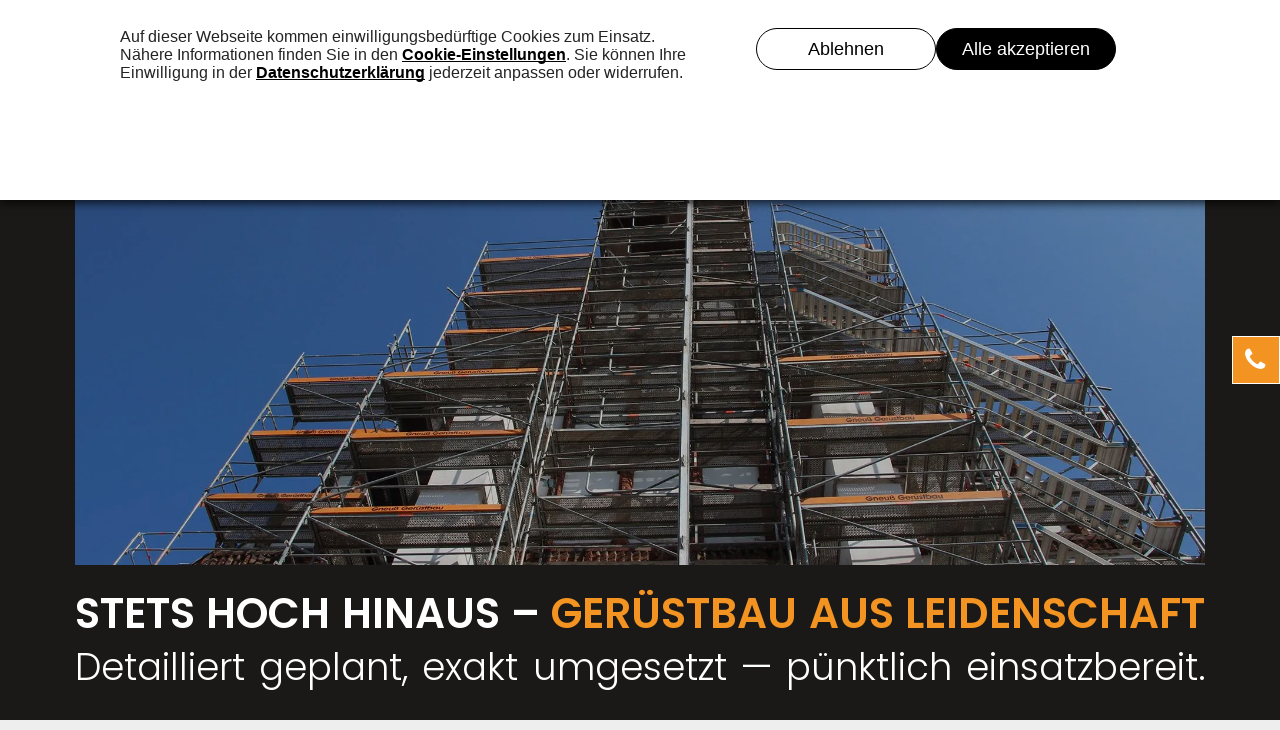

--- FILE ---
content_type: text/html;charset=utf-8
request_url: https://www.gneuss-geruestbau.de/?rCH=2
body_size: 24008
content:
<!doctype html >
<html xmlns="http://www.w3.org/1999/xhtml" lang="de"
      class="">
<head>
    <meta charset="utf-8">
    




































<script type="text/javascript">
    window._currentDevice = 'desktop';
    window.Parameters = window.Parameters || {
        HomeUrl: 'https://www.gneuss-geruestbau.de/',
        AccountUUID: '8ab358866d484561baa6239327231f41',
        SystemID: 'EU_PRODUCTION',
        SiteAlias: 'e47fe649a8354c999ff1abebb5a55c60',
        SiteType: atob('RFVEQU9ORQ=='),
        PublicationDate: 'Mon Nov 24 07:03:53 UTC 2025',
        ExternalUid: '858104',
        IsSiteMultilingual: false,
        InitialPostAlias: '',
        InitialPostPageUuid: '',
        InitialDynamicItem: '',
        DynamicPageInfo: {
            isDynamicPage: false,
            base64JsonRowData: 'null',
        },
        InitialPageAlias: 'home',
        InitialPageUuid: '2557e6d1a83e43df8fd593562c40d72b',
        InitialPageId: '35373660',
        InitialEncodedPageAlias: 'aG9tZQ==',
        InitialHeaderUuid: 'd95662edaf174d87818732a6f4484ca9',
        CurrentPageUrl: '',
        IsCurrentHomePage: true,
        AllowAjax: false,
        AfterAjaxCommand: null,
        HomeLinkText: 'Back To Home',
        UseGalleryModule: false,
        CurrentThemeName: 'Layout Theme',
        ThemeVersion: '500000',
        DefaultPageAlias: '',
        RemoveDID: true,
        WidgetStyleID: null,
        IsHeaderFixed: false,
        IsHeaderSkinny: false,
        IsBfs: true,
        StorePageAlias: 'null',
        StorePagesUrls: 'e30=',
        IsNewStore: 'false',
        StorePath: '',
        StoreId: 'null',
        StoreVersion: 0,
        StoreBaseUrl: '',
        StoreCleanUrl: true,
        StoreDisableScrolling: true,
        IsStoreSuspended: false,
        HasCustomDomain: true,
        SimpleSite: false,
        showCookieNotification: false,
        cookiesNotificationMarkup: 'null',
        translatedPageUrl: '',
        isFastMigrationSite: false,
        sidebarPosition: 'NA',
        currentLanguage: 'de',
        currentLocale: 'de',
        NavItems: '{}',
        errors: {
            general: 'There was an error connecting to the page.<br/> Make sure you are not offline.',
            password: 'Incorrect name/password combination',
            tryAgain: 'Try again'
        },
        NavigationAreaParams: {
            ShowBackToHomeOnInnerPages: true,
            NavbarSize: 4,
            NavbarLiveHomePage: 'https://www.gneuss-geruestbau.de/',
            BlockContainerSelector: '.dmBody',
            NavbarSelector: '#dmNav:has(a)',
            SubNavbarSelector: '#subnav_main'
        },
        hasCustomCode: true,
        planID: '3601',
        customTemplateId: 'null',
        siteTemplateId: 'null',
        productId: 'DM_DIRECT',
        disableTracking: false,
        pageType: 'FROM_SCRATCH',
        isRuntimeServer: true,
        isInEditor: false,
        hasNativeStore: false,
        defaultLang: 'de',
        hamburgerMigration: null,
        isFlexSite: false
    };

    window.Parameters.LayoutID = {};
    window.Parameters.LayoutID[window._currentDevice] = 6;
    window.Parameters.LayoutVariationID = {};
    window.Parameters.LayoutVariationID[window._currentDevice] = 5;
</script>





















<!-- Injecting site-wide to the head -->




<!-- End Injecting site-wide to the head -->

<!-- Inject secured cdn script -->


<!-- ========= Meta Tags ========= -->
<!-- PWA settings -->
<script>
    function toHash(str) {
        var hash = 5381, i = str.length;
        while (i) {
            hash = hash * 33 ^ str.charCodeAt(--i)
        }
        return hash >>> 0
    }
</script>
<script>
    (function (global) {
    //const cacheKey = global.cacheKey;
    const isOffline = 'onLine' in navigator && navigator.onLine === false;
    const hasServiceWorkerSupport = 'serviceWorker' in navigator;
    if (isOffline) {
        console.log('offline mode');
    }
    if (!hasServiceWorkerSupport) {
        console.log('service worker is not supported');
    }
    if (hasServiceWorkerSupport && !isOffline) {
        window.addEventListener('load', function () {
            const serviceWorkerPath = '/runtime-service-worker.js?v=3';
            navigator.serviceWorker
                .register(serviceWorkerPath, { scope: './' })
                .then(
                    function (registration) {
                        // Registration was successful
                        console.log(
                            'ServiceWorker registration successful with scope: ',
                            registration.scope
                        );
                    },
                    function (err) {
                        // registration failed :(
                        console.log('ServiceWorker registration failed: ', err);
                    }
                )
                .catch(function (err) {
                    console.log(err);
                });
        });

        // helper function to refresh the page
        var refreshPage = (function () {
            var refreshing;
            return function () {
                if (refreshing) return;
                // prevent multiple refreshes
                var refreshkey = 'refreshed' + location.href;
                var prevRefresh = localStorage.getItem(refreshkey);
                if (prevRefresh) {
                    localStorage.removeItem(refreshkey);
                    if (Date.now() - prevRefresh < 30000) {
                        return; // dont go into a refresh loop
                    }
                }
                refreshing = true;
                localStorage.setItem(refreshkey, Date.now());
                console.log('refereshing page');
                window.location.reload();
            };
        })();

        function messageServiceWorker(data) {
            return new Promise(function (resolve, reject) {
                if (navigator.serviceWorker.controller) {
                    var worker = navigator.serviceWorker.controller;
                    var messageChannel = new MessageChannel();
                    messageChannel.port1.onmessage = replyHandler;
                    worker.postMessage(data, [messageChannel.port2]);
                    function replyHandler(event) {
                        resolve(event.data);
                    }
                } else {
                    resolve();
                }
            });
        }
    }
})(window);
</script>
<!-- Add manifest -->
<link rel="manifest" href="/manifest.json">
<!-- Tell the browser it's a PWA -->
<meta name="mobile-web-app-capable" content="yes">
<!-- Tell iOS it's a PWA -->
<meta name="apple-mobile-web-app-capable" content="yes">
<!-- End PWA settings -->



<link rel="canonical" href="https://www.gneuss-geruestbau.de/">

<meta id="view" name="viewport" content="initial-scale=1, minimum-scale=1, maximum-scale=5, viewport-fit=cover">
<meta name="apple-mobile-web-app-capable" content="yes">

<!--Add favorites icons-->

<link rel="apple-touch-icon"
      href="https://de.cdn-website.com/e47fe649a8354c999ff1abebb5a55c60/dms3rep/multi/Gneuss-57.png"/>

<link rel="icon" type="image/x-icon" href="https://de.cdn-website.com/e47fe649a8354c999ff1abebb5a55c60/site_favicon_16_1726058199611.ico"/>

<!-- End favorite icons -->
<link rel="preconnect" href="https://le-de.cdn-website.com/"/>



<!-- render the required CSS and JS in the head section -->
<script id='d-js-dmapi'>
    window.SystemID = 'EU_PRODUCTION';

    if (!window.dmAPI) {
        window.dmAPI = {
            registerExternalRuntimeComponent: function () {
            },
            getCurrentDeviceType: function () {
                return window._currentDevice;
            },
            runOnReady: (ns, fn) => {
                const safeFn = dmAPI.toSafeFn(fn);
                ns = ns || 'global_' + Math.random().toString(36).slice(2, 11);
                const eventName = 'afterAjax.' + ns;

                if (document.readyState === 'complete') {
                    $.DM.events.off(eventName).on(eventName, safeFn);
                    setTimeout(function () {
                        safeFn({
                            isAjax: false,
                        });
                    }, 0);
                } else {
                    window?.waitForDeferred?.('dmAjax', () => {
                        $.DM.events.off(eventName).on(eventName, safeFn);
                        safeFn({
                            isAjax: false,
                        });
                    });
                }
            },
            toSafeFn: (fn) => {
                if (fn?.safe) {
                    return fn;
                }
                const safeFn = function (...args) {
                    try {
                        return fn?.apply(null, args);
                    } catch (e) {
                        console.log('function failed ' + e.message);
                    }
                };
                safeFn.safe = true;
                return safeFn;
            }
        };
    }

    if (!window.requestIdleCallback) {
        window.requestIdleCallback = function (fn) {
            setTimeout(fn, 0);
        }
    }
</script>

<!-- loadCSS function header.jsp-->






<script id="d-js-load-css">
/**
 * There are a few <link> tags with CSS resource in them that are preloaded in the page
 * in each of those there is a "onload" handler which invokes the loadCSS callback
 * defined here.
 * We are monitoring 3 main CSS files - the runtime, the global and the page.
 * When each load we check to see if we can append them all in a batch. If threre
 * is no page css (which may happen on inner pages) then we do not wait for it
 */
(function () {
  let cssLinks = {};
  function loadCssLink(link) {
    link.onload = null;
    link.rel = "stylesheet";
    link.type = "text/css";
  }
  
    function checkCss() {
      const pageCssLink = document.querySelector("[id*='CssLink']");
      const widgetCssLink = document.querySelector("[id*='widgetCSS']");

        if (cssLinks && cssLinks.runtime && cssLinks.global && (!pageCssLink || cssLinks.page) && (!widgetCssLink || cssLinks.widget)) {
            const storedRuntimeCssLink = cssLinks.runtime;
            const storedPageCssLink = cssLinks.page;
            const storedGlobalCssLink = cssLinks.global;
            const storedWidgetCssLink = cssLinks.widget;

            storedGlobalCssLink.disabled = true;
            loadCssLink(storedGlobalCssLink);

            if (storedPageCssLink) {
                storedPageCssLink.disabled = true;
                loadCssLink(storedPageCssLink);
            }

            if(storedWidgetCssLink) {
                storedWidgetCssLink.disabled = true;
                loadCssLink(storedWidgetCssLink);
            }

            storedRuntimeCssLink.disabled = true;
            loadCssLink(storedRuntimeCssLink);

            requestAnimationFrame(() => {
                setTimeout(() => {
                    storedRuntimeCssLink.disabled = false;
                    storedGlobalCssLink.disabled = false;
                    if (storedPageCssLink) {
                      storedPageCssLink.disabled = false;
                    }
                    if (storedWidgetCssLink) {
                      storedWidgetCssLink.disabled = false;
                    }
                    // (SUP-4179) Clear the accumulated cssLinks only when we're
                    // sure that the document has finished loading and the document 
                    // has been parsed.
                    if(document.readyState === 'interactive') {
                      cssLinks = null;
                    }
                }, 0);
            });
        }
    }
  

  function loadCSS(link) {
    try {
      var urlParams = new URLSearchParams(window.location.search);
      var noCSS = !!urlParams.get("nocss");
      var cssTimeout = urlParams.get("cssTimeout") || 0;

      if (noCSS) {
        return;
      }
      if (link.href && link.href.includes("d-css-runtime")) {
        cssLinks.runtime = link;
        checkCss();
      } else if (link.id === "siteGlobalCss") {
        cssLinks.global = link;
        checkCss();
      } 
      
      else if (link.id && link.id.includes("CssLink")) {
        cssLinks.page = link;
        checkCss();
      } else if (link.id && link.id.includes("widgetCSS")) {
        cssLinks.widget = link;
        checkCss();
      }
      
      else {
        requestIdleCallback(function () {
          window.setTimeout(function () {
            loadCssLink(link);
          }, parseInt(cssTimeout, 10));
        });
      }
    } catch (e) {
      throw e
    }
  }
  window.loadCSS = window.loadCSS || loadCSS;
})();
</script>



<script data-role="deferred-init" type="text/javascript">
    /* usage: window.getDeferred(<deferred name>).resolve() or window.getDeferred(<deferred name>).promise.then(...)*/
    function Def() {
        this.promise = new Promise((function (a, b) {
            this.resolve = a, this.reject = b
        }).bind(this))
    }

    const defs = {};
    window.getDeferred = function (a) {
        return null == defs[a] && (defs[a] = new Def), defs[a]
    }
    window.waitForDeferred = function (b, a, c) {
        let d = window?.getDeferred?.(b);
        d
            ? d.promise.then(a)
            : c && ["complete", "interactive"].includes(document.readyState)
                ? setTimeout(a, 1)
                : c
                    ? document.addEventListener("DOMContentLoaded", a)
                    : console.error(`Deferred  does not exist`);
    };
</script>
<style id="forceCssIncludes">
    /* This file is auto-generated from a `scss` file with the same name */

.videobgwrapper{overflow:hidden;position:absolute;z-index:0;width:100%;height:100%;top:0;left:0;pointer-events:none;border-radius:inherit}.videobgframe{position:absolute;width:101%;height:100%;top:50%;left:50%;transform:translateY(-50%) translateX(-50%);object-fit:fill}#dm video.videobgframe{margin:0}@media (max-width:767px){.dmRoot .dmPhotoGallery.newPhotoGallery:not(.photo-gallery-done){min-height:80vh}}@media (min-width:1025px){.dmRoot .dmPhotoGallery.newPhotoGallery:not(.photo-gallery-done){min-height:45vh}}@media (min-width:768px) and (max-width:1024px){.responsiveTablet .dmPhotoGallery.newPhotoGallery:not(.photo-gallery-done){min-height:45vh}}#dm [data-show-on-page-only]{display:none!important}#dmRoot div.stickyHeaderFix div.site_content{margin-top:0!important}#dmRoot div.stickyHeaderFix div.hamburger-header-container{position:relative}
    

</style>
<style id="cssVariables" type="text/css">
    :root {
  --color_1: rgba(243, 147, 33, 1);
  --color_2: rgba(26, 25, 23, 1);
  --color_3: rgba(26, 87, 142, 1);
  --color_4: rgba(255,255,255,1);
  --color_5: rgba(0, 142, 188, 1);
  --color_6: rgba(197, 197, 197, 1);
  --color_7: rgba(235, 137, 26, 0);
}
</style>


<style id="hideAnimFix">
  .dmDesktopBody:not(.editGrid) [data-anim-desktop]:not([data-anim-desktop='none']), .dmDesktopBody:not(.editGrid) [data-anim-extended] {
    visibility: hidden;
  }

  .dmDesktopBody:not(.editGrid) .dmNewParagraph[data-anim-desktop]:not([data-anim-desktop='none']), .dmDesktopBody:not(.editGrid) .dmNewParagraph[data-anim-extended] {
    visibility: hidden !important;
  }


  #dmRoot:not(.editGrid) .flex-element [data-anim-extended] {
    visibility: hidden;
  }

</style>



<style id="criticalCss">
    @charset "UTF-8";[dmtemplateid*=amburger] .dmLayoutWrapper,body{overflow:hidden}*,.dmPopup,:after,:before{box-sizing:border-box}@font-face{font-family:Poppins;font-style:normal;font-weight:300;font-display:swap;src:url(https://de.cdn-website.com/fonts/s/poppins/v24/pxiByp8kv8JHgFVrLDz8Z1xlFQ.woff2) format('woff2');unicode-range:U+0000-00FF,U+0131,U+0152-0153,U+02BB-02BC,U+02C6,U+02DA,U+02DC,U+0304,U+0308,U+0329,U+2000-206F,U+20AC,U+2122,U+2191,U+2193,U+2212,U+2215,U+FEFF,U+FFFD}@font-face{font-family:'Be Vietnam';font-style:normal;font-weight:400;font-display:swap;src:url(https://de.cdn-website.com/fonts/s/bevietnam/v10/FBVzdDflz-iPfoPuIC2iIqYn6A.woff2) format('woff2');unicode-range:U+0000-00FF,U+0131,U+0152-0153,U+02BB-02BC,U+02C6,U+02DA,U+02DC,U+0304,U+0308,U+0329,U+2000-206F,U+20AC,U+2122,U+2191,U+2193,U+2212,U+2215,U+FEFF,U+FFFD}@font-face{font-family:dm-font;font-display:block;src:url(https://static.cdn-website.com/fonts/dm-font.woff?v=12) format("woff"),url(https://static.cdn-website.com/fonts/dm-font.ttf?v=12) format("truetype"),url(https://static.cdn-website.com/fonts/dm-font.svg?v=12#dm-font) format("svg");font-weight:400;font-style:normal}@font-face{font-family:Poppins;font-style:normal;font-weight:400;font-display:swap;src:url(https://de.cdn-website.com/fonts/s/poppins/v24/pxiEyp8kv8JHgFVrJJfecg.woff2) format('woff2');unicode-range:U+0000-00FF,U+0131,U+0152-0153,U+02BB-02BC,U+02C6,U+02DA,U+02DC,U+0304,U+0308,U+0329,U+2000-206F,U+20AC,U+2122,U+2191,U+2193,U+2212,U+2215,U+FEFF,U+FFFD}@font-face{font-family:Poppins;font-style:normal;font-weight:500;font-display:swap;src:url(https://de.cdn-website.com/fonts/s/poppins/v24/pxiByp8kv8JHgFVrLGT9Z1xlFQ.woff2) format('woff2');unicode-range:U+0000-00FF,U+0131,U+0152-0153,U+02BB-02BC,U+02C6,U+02DA,U+02DC,U+0304,U+0308,U+0329,U+2000-206F,U+20AC,U+2122,U+2191,U+2193,U+2212,U+2215,U+FEFF,U+FFFD}@font-face{font-family:Poppins;font-style:normal;font-weight:600;font-display:swap;src:url(https://de.cdn-website.com/fonts/s/poppins/v24/pxiByp8kv8JHgFVrLEj6Z1xlFQ.woff2) format('woff2');unicode-range:U+0000-00FF,U+0131,U+0152-0153,U+02BB-02BC,U+02C6,U+02DA,U+02DC,U+0304,U+0308,U+0329,U+2000-206F,U+20AC,U+2122,U+2191,U+2193,U+2212,U+2215,U+FEFF,U+FFFD}@font-face{font-family:Poppins;font-style:normal;font-weight:700;font-display:swap;src:url(https://de.cdn-website.com/fonts/s/poppins/v24/pxiByp8kv8JHgFVrLCz7Z1xlFQ.woff2) format('woff2');unicode-range:U+0000-00FF,U+0131,U+0152-0153,U+02BB-02BC,U+02C6,U+02DA,U+02DC,U+0304,U+0308,U+0329,U+2000-206F,U+20AC,U+2122,U+2191,U+2193,U+2212,U+2215,U+FEFF,U+FFFD}:root{--color_1:rgba(243, 147, 33, 1);--color_2:rgba(26, 25, 23, 1);--color_3:rgba(26, 87, 142, 1);--color_4:rgba(255,255,255,1);--color_5:rgba(0, 142, 188, 1);--color_6:rgba(197, 197, 197, 1);--color_7:rgba(235, 137, 26, 0)}.dmInner{min-height:100vh!important;position:relative;min-width:768px!important}.dmPopup,.dmPopupMask{position:fixed;left:0}.clearfix:after{clear:both;visibility:hidden;line-height:0;height:0}.clearfix:after,.clearfix:before{content:" ";display:table}.clearfix{display:inline-block}#dm .dmWidget .icon{font-size:26px}body.dmRoot #dm .dmOuter .dmInner .dmWidget .icon.hasFontIcon{height:26px;margin-top:-13px;line-height:normal;text-align:center;background-image:none}.dmRoot .hasFontIcon{background-image:none!important}.dmPopupMask{margin:0;display:none;width:10px;z-index:1000000999;top:0}#dmRoot .dmPopup,.dmPopup,.dmPopupClose:before,[data-display-type=block]{display:block}.dmPopup{text-align:left;top:10px;width:93%;z-index:1000009999!important;background:#f5f5f5;overflow-y:auto;height:100%}.dmPopup .dmPopupTitle{text-align:left;font:700 19px Helvetica,Arial;margin:20px 20px 35px;color:#999}#dmPopup{opacity:0}.dmPopupClose,.dmPopupClose:before{position:absolute;visibility:visible}.dmPopupClose{border-radius:25px;width:27px;height:27px;z-index:1;background-color:rgba(255,255,255,.4);top:12px;right:12px}.dmPopupClose:before{font-size:20px;color:#000;top:3px;right:3px}body.dmDesktopBody:not(.mac) .data::-webkit-scrollbar{width:5px;height:5px}body.dmDesktopBody:not(.mac) .data::-webkit-scrollbar-track{background:rgba(0,0,0,.1)}body.dmDesktopBody:not(.mac) .data::-webkit-scrollbar-thumb{background:#c8c8c8;box-shadow:inset 0 1px 2px #454545;border-radius:45px}[class*=" dm-icon-"]:before{font-family:dm-font!important}.dmRespRow.fullBleedMode>.dmRespColsWrapper{width:100%!important;max-width:100%!important}.dmRespRow.fullBleedMode{padding-left:0!important;padding-right:0!important}#dm .dmRespRow .dmRespColsWrapper{display:flex}#dm .hasBackgroundOverlay:not(.dmPopupPage):not(.layout-drawer){position:relative!important}#dm .hasBackgroundOverlay:not(.hasExtraLayerOverlay):before{display:block!important;position:absolute!important;top:0!important;left:0!important;width:100%!important;height:100%!important;content:" "!important;border-radius:inherit}#dm .dmInner .dmWidget.align-center,.align-center{margin-left:auto;margin-right:auto}.text-align-center{text-align:center}body.fix-mobile-scrolling{overflow:initial}.dmRespRow .dmRespColsWrapper .dmRespCol[data-gallery-bg]{min-height:100px}#dmRoot{text-decoration-skip-ink:none}#dm .sticky-widgets-container-global [data-element-type]{position:fixed!important}@media (min-width:1025px){#dmRoot.responsiveTablet #dm #dmStyle_outerContainer #dmStyle_innerContainer .showOnMedium{display:none!important}#dmRoot.responsiveTablet #dm [data-responsive-name=ResponsiveDesktopTopTabletHamburger] .site_content{margin-top:0!important}}@media (min-width:768px) and (max-width:1024px){#dmRoot.responsiveTablet #dm #dmStyle_outerContainer #dmStyle_innerContainer #hamburger-header-container~#stickyHeaderSpacer,#dmRoot.responsiveTablet #dm #dmStyle_outerContainer #dmStyle_innerContainer .showOnLarge,#dmRoot.responsiveTablet #dm .dmInner .hide-for-medium{display:none!important}}@media (max-width:767px){#dmRoot.responsiveTablet #dm #dmStyle_outerContainer #dmStyle_innerContainer #hamburger-header-container~#stickyHeaderSpacer,#dmRoot.responsiveTablet #dm #dmStyle_outerContainer #dmStyle_innerContainer .showOnLarge,#dmRoot.responsiveTablet #dm .dmInner .hide-for-small{display:none!important}}body{-webkit-overflow-scrolling:touch}:not(.runtime-module-container) .layout-drawer,:not(.runtime-module-container) .layout-drawer-hamburger,:not(.runtime-module-container) .layout-drawer-overlay{visibility:hidden}:not(.runtime-module-container) .layout-drawer{position:fixed;transform:translate(-100%,-100%)}:not(.runtime-module-container) .layout-drawer[data-origin=side-reverse]{transform:translate(100%,0)}:not(.runtime-module-container) .layout-drawer-overlay{opacity:0}.runtime-module-container{width:100%}.runtime-module-container[dmtemplateid*=amburger] #site_content,.runtime-module-container[dmtemplateid*=amburger] .dmInner{position:static}.runtime-module-container[dmtemplateid*=amburger] #site_content .site_content{position:relative}.runtime-module-container[dmtemplateid*=amburger] .dmLayoutWrapper{background-color:transparent}.runtime-module-container .hamburger-header-container{position:fixed;z-index:2;top:0;left:0;width:100%}.runtime-module-container .hamburger-header-container .hamburger-header{min-height:43px}.runtime-module-container .layout-drawer,.runtime-module-container .layout-drawer-hamburger,.runtime-module-container .layout-drawer-overlay{visibility:visible}.runtime-module-container[dmtemplateid*=amburger] .site_content{margin-top:59px}.runtime-module-container .layout-drawer,.runtime-module-container .layout-drawer-overlay{height:100%;position:fixed;top:0;left:0}.runtime-module-container .layout-drawer{background-color:#fff;width:75vw;transform:translate(-100%,0);overflow:auto;-webkit-overflow-scrolling:auto;z-index:13;display:flex;flex-direction:column}.runtime-module-container .layout-drawer .dmRespRow:not(.dmPlaceHolderRespRow) .dmRespColsWrapper .dmRespCol:not(.content-removed):only-child:empty{min-height:0}.runtime-module-container .layout-drawer[data-origin=side-reverse]{transform:translate(100%,0);left:auto;right:0}.runtime-module-container .layout-drawer-overlay{width:100vw;background-color:rgba(0,0,0,.4);opacity:0;z-index:6}body:not([data-flex-site]) .layout-drawer .dmRespRow:not(:first-of-type):not(:last-of-type){flex:1 1 auto}.layout-drawer-hamburger{background:0 0;-webkit-appearance:none;appearance:none;position:fixed;left:18px;margin-left:env(safe-area-inset-left);padding:17px 11px;z-index:14;width:52px;height:52px;color:#787878;display:flex;flex-direction:column;border:0;justify-content:space-between;align-items:stretch;top:18px;border-radius:0}.layout-drawer-hamburger:not(:focus){outline:unset}.layout-drawer-hamburger .hamburger__slice{display:block;height:0;width:100%;border:1px solid currentColor;transform-origin:center}@media (max-width:767px){.layout-drawer-hamburger{background:0 0;-webkit-appearance:none;appearance:none;position:fixed;left:10px;margin-left:env(safe-area-inset-left);padding:13px 9px;z-index:14;width:40px;height:40px;color:#787878;display:flex;flex-direction:column;border:0;justify-content:space-between;align-items:stretch;top:10px;border-radius:0}.layout-drawer-hamburger:not(:focus){outline:unset}.layout-drawer-hamburger .hamburger__slice{display:block;height:0;width:100%;border:1px solid currentColor;transform-origin:center}}.hamburger-reverse .layout-drawer-hamburger{left:auto;right:10px;margin-right:env(safe-area-inset-right)}#dm-outer-wrapper #hamburger-header-container #hamburger-header .dmRespCol{display:flex;flex-direction:column;justify-content:center}nav{display:block}html{font-family:Source Sans Pro;-webkit-text-size-adjust:100%;-ms-text-size-adjust:100%}h1{margin:.67em 0}strong{font-weight:700}hr{box-sizing:content-box;height:0}img{border:0;max-width:100%;-ms-interpolation-mode:bicubic;display:inline-block}button{font-family:inherit;font-size:100%;margin:0;line-height:normal;text-transform:none;-webkit-appearance:button}.socialHubIcon,[class*=" dm-social-icons-"],[class*=" dm-icon-"],[class*=" dm-common-icons-"]{font-variant:normal;text-transform:none;line-height:1;-moz-osx-font-smoothing:grayscale;speak:none;-webkit-font-smoothing:antialiased;font-weight:400;font-style:normal}button::-moz-focus-inner{border:0;padding:0}.dmRespRow{padding-top:15px;padding-bottom:15px}.dmRespRow:after,.dmRespRow:before{content:" ";display:table}.dmRespRow:after{clear:both}.dmRespRow,.dmRespRow .dmRespColsWrapper{max-width:960px;position:relative;margin:0 auto;width:100%}@media screen and (min-width:1200px){.rows-1200 .dmRespRow:not(.fullBleedMode) .dmRespColsWrapper{max-width:1200px}}.dmRespRow .dmRespCol{position:relative;width:100%;display:inline-block;vertical-align:top;float:left}.dmRespRow .dmRespCol>*{max-width:100%}.dmDesktopBody .dmRespRow .large-4{position:relative;width:33.33333%}.dmDesktopBody .dmRespRow .large-5{position:relative;width:41.66667%}.dmDesktopBody .dmRespRow .large-7{position:relative;width:58.33333%}.dmDesktopBody .dmRespRow .large-8{position:relative;width:66.66667%}.dmDesktopBody .dmRespRow .large-12{position:relative;width:100%}[class*=" dm-icon-"]{font-family:dm-font}.dm-icon-phone:before{content:"\ea6e"}.socialHubIcon,[class*=" dm-social-icons-"],[class*=" dm-common-icons-"]{font-family:dm-social-icons!important}.dm-social-icons-facebook:before{content:"\ea90"}.dm-social-icons-instagram:before{content:"\ea92"}[class*=" dm-common-icons-"]{font-family:dm-common-icons!important}.dm-common-icons-close:before{content:"\e901"}[class*=" icon-"]{font-family:FontAwesome!important;font-weight:400;font-style:normal;text-decoration:inherit;-webkit-font-smoothing:antialiased;display:inline;width:auto;height:auto;line-height:normal;vertical-align:baseline;background-image:none;background-position:0 0;background-repeat:repeat;margin-top:0}[class*=" icon-"]:before{text-decoration:none;display:inline-block;speak:none}a [class*=" icon-"]{display:inline}.icon-envelope:before{content:"\f0e0"}.icon-angle-down:before{content:"\f107"}#dm .dmRespRow .dmRespCol>.dmWidget{overflow:initial}@media (min-width:768px){.hamburger-reverse .layout-drawer-hamburger{right:18px}#dm .dmRespRow .dmRespCol>.dmWidget{width:280px;max-width:100%}#dm .sticky-widgets-container-global .dmWidget{width:230px;max-width:100%}}@media (max-width:767px){#dm .dmInner .dmWidget{width:100%}}#dm .dmInner .dmWidget:not(.displayNone){display:inline-block}#dm .dmInner .dmWidget.flexButton:not(.displayNone){display:flex}#dm .dmInner .dmWidget.flexButton{display:flex;align-items:center;justify-content:center;padding:10px 7px}#dm .dmInner .dmWidget.flexButton .text{padding:0!important;flex-grow:1;max-width:-webkit-max-content;max-width:max-content}#dm .dmInner .dmWidget.flexButton:after{display:none}#dm .dmInner .dmWidget{text-decoration:none;margin:10px 0;clear:both;position:relative;text-align:center;line-height:22px;box-shadow:none;background-image:none;padding:0;height:auto;border-style:solid;white-space:nowrap}#dm .dmInner .dmWidget:after{content:"";display:inline-block;height:100%;vertical-align:middle;width:0;margin-right:-.25em}#dm .dmInner .dmWidget .iconBg{position:absolute;left:0;width:50px;top:50%;margin-top:-13px}#dm .dmWidget .text{display:inline-block;vertical-align:middle;font-size:1.125em;line-height:normal;white-space:normal;padding:10px 7px;max-width:98%}html:not(.ios-preview) #dm .hasStickyHeader .dmInner div.dmHeaderContainer{position:fixed!important;z-index:101;width:100%;min-width:768px}#dm .sticky-widgets-container-global [data-element-type].sticky-desktop-position-right{top:50%!important;bottom:initial!important;transform:translateY(-50%);margin-top:0;margin-bottom:0;right:0!important;left:initial!important;margin-right:40px}.dmNewParagraph[data-version]{line-height:initial}.dmNewParagraph[data-version] .text-align-left{text-align:left!important}.dmNewParagraph[data-version] [class*=size-]{width:auto!important;height:auto!important}.dmHeader,.imageWidget:not(.displayNone) img,body{width:100%}.imageWidget img[width][height],img[width][height]{height:auto}.dmNewParagraph[data-version] h1,.dmNewParagraph[data-version] h2,.dmNewParagraph[data-version] p{margin-top:0;margin-bottom:0}.dmNewParagraph[data-version] a{vertical-align:initial}.inlineBindingLink{color:inherit!important;text-decoration:inherit!important}.imageWidget{position:relative}.imageWidget a{font-style:italic;text-align:center}.socialHubIcon{display:flex!important;align-items:center;justify-content:center}*{border:0 solid #37b0ba;scrollbar-arrow-color:#fff;scrollbar-track-color:#F2F2F2;scrollbar-face-color:silver;scrollbar-highlight-color:silver;scrollbar-3dlight-color:silver;scrollbar-shadow-color:silver;scrollbar-darkshadow-color:silver;scrollbar-width:12px}body{-webkit-text-size-adjust:100%!important;-ms-text-size-adjust:100%!important}A IMG{border:none}h1,h2,ul{margin-left:0;margin-right:0}.dmInner *{-webkit-font-smoothing:antialiased}span.oneIcon:before{display:inline-block}.clearfix,a,img,li,ul{vertical-align:top}.dmOuter{word-wrap:break-word}.dmInner{font-size:16px;background:#fff;color:#4c4c4c}.dmDesktopBody .dmInner{min-width:960px}.dmInner a{color:#fff;outline:0;vertical-align:inherit}.dmInner ul:not(.defaultList){padding:0}.dmHeader{background:#313131;color:#fff;text-align:center;position:relative;max-width:100%}.dm-bfs.dm-layout-home div.dmInner,.dmLargeBody .dmBody .dmRespRowsWrapper{background-color:#fff}DIV.dmBody{padding:0;clear:both}.dmContent{margin:0;padding:0}#site_content ul:not(.defaultList){-webkit-padding-start:0;-moz-padding-start:0;list-style-position:inside}.dmRespRowsWrapper{max-width:960px;margin:0 auto}.dmRespCol>[dmle_extension]:not(:first-child){margin-top:10px}.dmLargeBody .imageWidget:not(.displayNone){display:inline-block;max-width:100%}#dm .dmRespColsWrapper,.dmStandardDesktop{display:block}.dmDivider.defaultDivider{min-height:1px;background-color:rgba(76,76,76,.2);margin:0}.dmNewParagraph{text-align:left;margin:8px 0;padding:2px 0}.dmLargeBody .dmRespRowsWrapper>.dmRespRow .dmRespCol,.dmLargeBody .fHeader .dmRespRow .dmRespCol{padding-left:.75%;padding-right:.75%}.dmLargeBody .dmRespRowsWrapper>.dmRespRow .dmRespCol:first-child,.dmLargeBody .fHeader .dmRespRow .dmRespCol:first-child{padding-left:0;padding-right:1.5%}.dmLargeBody .dmRespRowsWrapper>.dmRespRow .dmRespCol:last-child,.dmLargeBody .fHeader .dmRespRow .dmRespCol:last-child{padding-right:0;padding-left:1.5%}.dmLargeBody .dmRespRowsWrapper>.dmRespRow .dmRespCol:only-child{padding-left:0;padding-right:0}.dmLargeBody .dmFooterResp>.dmRespRow .dmRespCol{padding-left:.75%;padding-right:.75%}.dmLargeBody .dmFooterResp>.dmRespRow .dmRespCol:first-child{padding-left:0;padding-right:1.5%}.dmLargeBody .dmFooterResp>.dmRespRow .dmRespCol:last-child{padding-right:0;padding-left:1.5%}.dmLargeBody .dmFooterResp>.dmRespRow .dmRespCol:only-child{padding-left:0;padding-right:0}#dmFirstContainer .dmRespRowsWrapper:after,#dmFirstContainer .dmRespRowsWrapper:before{content:"";display:table}.dmLinksMenu>ul{display:block;margin:0;font-size:inherit}.dmStandardDesktop{margin:0 auto}#dm .dmDivider{display:block;margin:10px 0}.dmSocialHub{clear:both}#dm .dmSocialHub a{display:inline-block;text-decoration:none;margin:0;vertical-align:bottom}.dmSocialHub>div{text-align:inherit}a span.socialHubIcon{width:36px;height:36px;font-size:31px;display:inline-block;text-align:center;margin-right:0;margin-bottom:5px;line-height:36px;box-sizing:content-box;background-image:none!important}.socialHubIcon.style8{font-size:24px;padding:4px;border-radius:50%;color:#fff;background:#000}#dm .dmSocialHub .socialHubWrapper{display:inline-block;max-width:100%}body{background-color:#eee}.dmDivider{min-height:2px;border:currentColor;color:grey;background:0 0}#dm .dmDividerWrapper{display:block}.main-navigation.unifiednav{-js-display:flex;display:flex;justify-content:flex-start;align-items:stretch;overflow:visible}.main-navigation.unifiednav ul{list-style:none;padding:0;margin:0;font-size:1rem}.main-navigation.unifiednav .unifiednav__container{-js-display:flex;display:flex;justify-content:flex-start;list-style:none}.main-navigation.unifiednav .unifiednav__container>.unifiednav__item-wrap{-js-display:flex;display:flex;justify-content:flex-start;position:relative;font-weight:400}.main-navigation.unifiednav .unifiednav__container:not([data-depth])>.unifiednav__item-wrap::after,.main-navigation.unifiednav .unifiednav__container:not([data-depth])>.unifiednav__item-wrap::before{content:'';align-self:center;font-weight:700}.main-navigation.unifiednav .unifiednav__container>.unifiednav__item-wrap>.unifiednav__item{-js-display:flex;display:flex;justify-content:flex-start;align-items:center;flex-direction:row;color:inherit;text-decoration:none;position:relative;padding:12px 15px;margin:0;font-weight:inherit;letter-spacing:.03em}.main-navigation.unifiednav .unifiednav__container:not([data-depth])>.unifiednav__item-wrap>.unifiednav__item{padding:0 15px}.main-navigation.unifiednav .unifiednav__container>.unifiednav__item-wrap>.unifiednav__item .nav-item-text{white-space:nowrap}.main-navigation.unifiednav .unifiednav__container:not([data-depth])>.unifiednav__item-wrap>.unifiednav__item .nav-item-text::after,.main-navigation.unifiednav .unifiednav__container:not([data-depth])>.unifiednav__item-wrap>.unifiednav__item .nav-item-text::before{content:'';width:100%;height:0;border:0 solid transparent;border-top-color:currentColor;display:block;opacity:0}.dmDividerRow,.main-navigation.unifiednav .unifiednav__container .unifiednav__item:not(.unifiednav__item_has-sub-nav) .icon{display:none}.main-navigation.unifiednav.effect-bottom,.main-navigation.unifiednav.effect-bottom2{padding:calc(12px - .2em - 2px) 15px}.main-navigation.unifiednav.effect-bottom .unifiednav__container:not([data-depth])>.unifiednav__item-wrap>.unifiednav__item .nav-item-text::after,.main-navigation.unifiednav.effect-bottom .unifiednav__container:not([data-depth])>.unifiednav__item-wrap>.unifiednav__item .nav-item-text::before,.main-navigation.unifiednav.effect-bottom2 .unifiednav__container:not([data-depth])>.unifiednav__item-wrap>.unifiednav__item .nav-item-text::after,.main-navigation.unifiednav.effect-bottom2 .unifiednav__container:not([data-depth])>.unifiednav__item-wrap>.unifiednav__item .nav-item-text::before{transform:scaleX(0);border-top-width:2px}.main-navigation.unifiednav.effect-bottom .unifiednav__container:not([data-depth])>.unifiednav__item-wrap>.unifiednav__item .nav-item-text::after,.main-navigation.unifiednav.effect-bottom2 .unifiednav__container:not([data-depth])>.unifiednav__item-wrap>.unifiednav__item .nav-item-text::after{margin-top:.2em}.main-navigation.unifiednav.effect-bottom .unifiednav__container:not([data-depth])>.unifiednav__item-wrap>.unifiednav__item .nav-item-text::before,.main-navigation.unifiednav.effect-bottom2 .unifiednav__container:not([data-depth])>.unifiednav__item-wrap>.unifiednav__item .nav-item-text::before{margin-bottom:.2em;border-top-color:transparent}.main-navigation.unifiednav.effect-bottom2 .unifiednav__container:not([data-depth])>.unifiednav__item-wrap>.unifiednav__item .nav-item-text::after,.main-navigation.unifiednav.effect-bottom2 .unifiednav__container:not([data-depth])>.unifiednav__item-wrap>.unifiednav__item .nav-item-text::before{transform-origin:left}.main-navigation.unifiednav:not(.unifiednav_vertical)>.unifiednav__container{justify-content:inherit}#dm .p_hfcontainer nav.main-navigation.unifiednav{min-width:9em!important;text-align:initial!important}#dm .main-navigation.unifiednav[data-nav-structure=VERTICAL] .unifiednav__container{flex-direction:column;flex:1 1 100%}#dm .main-navigation.unifiednav[data-nav-structure=VERTICAL] .unifiednav__container>.unifiednav__item-wrap>.unifiednav__item{padding:8px 0;margin:0}#dm .main-navigation.unifiednav[data-nav-structure=VERTICAL] .unifiednav__container>.unifiednav__item-wrap>.unifiednav__item .nav-item-text{white-space:initial}#dm .main-navigation.unifiednav[data-nav-structure=VERTICAL] .unifiednav__container:not([data-depth])>.unifiednav__item-wrap{flex-direction:column}#dm .main-navigation.unifiednav[data-nav-structure=VERTICAL] .unifiednav__container:not([data-depth])>.unifiednav__item-wrap::after{content:''!important;width:100%;height:0;color:#d1d1d1;align-self:flex-start;border:0 solid currentColor}#dm .main-navigation.unifiednav[data-nav-structure=VERTICAL][layout-main=vertical_nav_layout_2] .unifiednav__container:not([data-depth])>.unifiednav__item-wrap>.unifiednav__item{padding:5px 0}#dm .main-navigation.unifiednav:not([data-nav-structure=VERTICAL])>.unifiednav__container{flex-wrap:wrap;justify-content:inherit}#dm .main-navigation.unifiednav:not([data-nav-structure=VERTICAL])>.unifiednav__container .nav-item-text::before{text-align:left}#dm .main-navigation.unifiednav:not([data-nav-structure=VERTICAL]) .unifiednav__container:not([data-depth])>.unifiednav__item-wrap:not(:last-child)::after,#dm .main-navigation.unifiednav:not([data-nav-structure=VERTICAL]) .unifiednav__container:not([data-depth])>.unifiednav__item-wrap:not(:last-child)::before,#dm .main-navigation.unifiednav:not([data-nav-structure=VERTICAL])[data-divider]:not([data-direction=RIGHT]) .unifiednav__container:not([data-depth])>.unifiednav__item-wrap:not(:last-child)::before{content:''}#dm .main-navigation.unifiednav:not([data-nav-structure=VERTICAL])[data-divider=PIPE] .unifiednav__container:not([data-depth])>.unifiednav__item-wrap:not(:last-child)::after{content:'|'}#site_content{position:relative;margin-top:-1px}#dm .dmBody .dmRespRowsWrapper{max-width:none;background-color:transparent}.dmStandardDesktop .dmHeader{background-color:#313131;max-width:100%;min-height:88px}div.dmInner{font-family:Georgia}h1{font-weight:400;font-size:92px;margin-bottom:20px!important}.dmLargeBody .dmRespRow{max-width:none;padding:75px 40px}.dmRespRow:not(.dmPlaceHolderRespRow) .dmRespColsWrapper .dmRespCol:not(.content-removed).empty-column,.dmRespRow:not(.dmPlaceHolderRespRow) .dmRespColsWrapper .dmRespCol:not(.content-removed):only-child:empty{min-height:100px}.dmRespRow:not(.dmPlaceHolderRespRow) .dmRespCol:not(.content-removed).empty-column,.dmRespRow:not(.dmPlaceHolderRespRow) .dmRespCol:not(.content-removed):empty{min-height:1px}.dmRespRow:not(.dmPlaceHolderRespRow) .dmRespColsWrapper .dmRespCol:not(.content-removed):only-child.empty-column{min-height:100px}.stickyHeaderSpacer{height:88px}#dm .dmBody div.u_1034969667,#dm .dmBody div.u_1234910117,#dm .dmBody div.u_1535378844,#dm .dmBody div.u_1768549020{top:0!important;left:0!important;position:relative!important;height:auto!important}#dm div.dmContent h1,#dm div.dmContent h2{color:rgba(76,76,76,1)}#dm div.dmInner,#dm div.dmInner .dmRespCol{color:rgba(199,199,199,1)}#dm .dmRespCol div.dmNewParagraph,#dm div.dmInner,#dm div.dmInner .dmRespCol{color:var(--color_4);font-weight:300;font-family:Poppins,"Poppins Fallback"}#dm .dmNewParagraph a,#dm div.dmNewParagraph a{text-decoration:none}#dm .dmContent .dmRespRow,#dm .dmFooter .dmRespRow{background-color:var(--color_2)}#dm div.dmRespCol>*{line-height:1.5}#dm div.dmContent h1{color:#f39321;direction:ltr;font-weight:600;font-style:normal;text-decoration:none;text-transform:uppercase}#dm div.dmContent .dmNewParagraph[data-version] h1{text-decoration:inherit}#dm div.dmContent .dmNewParagraph[data-version] h1 *,#dm div.dmContent h2{text-decoration:none}#dm div.dmContent h2{color:var(--color_4);direction:ltr;font-weight:500;font-style:normal;text-transform:none;font-family:Poppins,"Poppins Fallback"}#dm div.dmContent .dmNewParagraph[data-version] h2{text-decoration:inherit}#dm div.dmContent .dmNewParagraph[data-version] h2 *{text-decoration:none}#dm .dmNewParagraph a,#dm .dmNewParagraph a:visited,#dm div.dmNewParagraph a,#dm div.dmNewParagraph a:visited{color:var(--color_1)}#dm div.dmNewParagraph p{color:var(--color_4);direction:ltr;font-weight:300;font-style:normal;text-decoration:none;line-height:1.5}h2{margin-bottom:12px!important}p{margin-bottom:10px!important}#dm .dmBody div.u_1994034347{background-color:var(--color_2)!important}#dm .dmBody .u_1034969667:before{opacity:.5!important;background-color:#000!important}#dm .dmBody div.u_1034969667:before{background-color:rgba(0,0,0,1)!important;opacity:.2!important}#dm .dmBody div.u_1034969667{background-image:url(https://le-de.cdn-website.com/e47fe649a8354c999ff1abebb5a55c60/dms3rep/multi/opt/Gneuss-Ger%C3%BCstbau-Head-1920w.jpg),url([data-uri])!important;background-color:rgba(238,238,238,1)!important}#dm .dmBody div.u_1744917771{background-repeat:no-repeat!important;background-image:url(https://le-de.cdn-website.com/e47fe649a8354c999ff1abebb5a55c60/dms3rep/multi/opt/Gneuss_2-1920w.jpg),url([data-uri])!important;background-size:cover!important;background-position:50% 50%!important}#dm .dmBody div.u_1892681401{background-repeat:no-repeat!important;background-image:url(https://le-de.cdn-website.com/e47fe649a8354c999ff1abebb5a55c60/dms3rep/multi/opt/Bild4-1920w.jpg),url([data-uri])!important;background-size:cover!important;background-position:50% 50%!important}#dm .dmBody div.u_1768549020 h2 span{font-weight:300!important}#dm .dmBody div.u_1234910117{float:none!important;width:calc(100% - 0px)!important;min-height:auto!important;max-width:100%!important;min-width:25px!important;padding:0!important;margin:0 auto!important}#dm .dmBody div.u_1111916915{border-left-style:solid!important;border-left-color:var(--color_1)!important;border-left-width:0!important;margin:0 0 -12px!important;padding:0 20px!important}#dm .dmBody div.u_1535378844{float:none!important;width:100%!important;min-height:auto!important;max-width:100%!important;min-width:0!important;padding:2px 0!important;margin:0 0 -20px!important}#dm .dmBody div.u_1034969667{float:none!important;width:auto!important;max-width:none!important;min-width:0!important;text-align:center!important;background-attachment:initial!important;background-size:cover!important;background-position:50% 50%!important;background-repeat:no-repeat!important;padding:300px 0 50px!important;margin:0 20px!important}#dm .dmBody div.u_1994034347{width:auto!important;margin:0!important;padding:20px!important}#dm .dmBody div.u_1768549020{float:none!important;width:calc(100% - 0px)!important;min-height:auto!important;max-width:100%!important;min-width:25px!important;display:block!important;padding:0!important;margin:0 0 -12px!important}.font-size-20,.size-20{font-size:20px!important}.font-size-42,.size-42{font-size:42px!important}.font-size-37,.size-37{font-size:37px!important}.dmPopupTitle{display:none!important}#\31 435015849,#\31 547027928,#\31 795726183,#\31 874451614,#hamburger-drawer{order:0}#\31 547027928,#\31 795726183{flex-direction:row}#\31 004063179,#\31 011980799,#\31 080624905,#\31 149307929,#\31 185091465,#\31 252437492,#\31 255238214,#\31 271277339,#\31 287767178,#\31 320233499,#\31 343598112,#\31 421892546,#\31 638092344,#\31 693449578,#\31 696027302,#\31 791537663,#\31 867063620,#\31 949349200,#\31 950699051,#\31 979176825,#\31 982206096,#\31 988539730,#\31 994997960{order:0;flex-direction:row} #dm .dmPhotoGallery.newPhotoGallery .dmPhotoGalleryHolder:not(.photo-gallery-done) {display: none;} @media (max-width:767px){ [data-hidden-on-mobile] {display:none!important}}
    .dmDesktopBody [data-anim-desktop]:not([data-anim-desktop='none']) {
      visibility: hidden;
    }

    
</style>



<style id="fontFallbacks">
    @font-face {
  font-family: "Cardo Fallback";
  src: local('Arial');
  ascent-override: 103.8482%;
  descent-override: 38.1494%;
  size-adjust: 95.354%;
  line-gap-override: 0%;
 }@font-face {
  font-family: "Poppins Fallback";
  src: local('Arial');
  ascent-override: 92.326%;
  descent-override: 30.7753%;
  line-gap-override: 8.793%;
  size-adjust: 113.7274%;
}@font-face {
  font-family: "Lato Fallback";
  src: local('Arial');
  ascent-override: 101.3181%;
  descent-override: 21.865%;
  size-adjust: 97.4159%;
  line-gap-override: 0%;
 }@font-face {
  font-family: "Georgia Fallback";
  src: local('Arial');
  ascent-override: 92.2092%;
  descent-override: 22.0458%;
  size-adjust: 99.4469%;
  line-gap-override: 0%;
 }
</style>


<!-- End render the required css and JS in the head section -->






<meta property="og:type" content="website">
<meta property="og:url" content="https://www.gneuss-geruestbau.de/">
<script type="application/ld+json">
    {
        "@context" : "https://schema.org",
        "@type" : "WebSite",
        "name" : "Gneuß Gerüstbau GmbH",
        "url" : "https://www.gneuss-geruestbau.de/"
    }
</script>
  <title>
    Gneuß Gerüstbau Kamenz - Ihr Experte für Gerüstlösungen
  </title>
  <meta name="keywords" content="Gneuß Gerüstbau, Kamenz, Gerüstlösungen, Bauprojekte, Kommunikation, Qualität, Bauunternehmen, Gerüstverleih"/>
  <meta name="description" content="Entdecken Sie Gneuß Gerüstbau in Kamenz. Wir bieten professionelle Gerüstlösungen und legen großen Wert auf Kommunikation und Qualität für Ihr Bauprojekt."/>

  <link rel="preconnect" href="//snippet.legal-cdn.com"/>
  <link rel="preload" href="https://snippet.legal-cdn.com/v1/public/websites/wMLEK5z5siBxdaL2j7k95Efk0fKgAJ/cookie-banner/latest/blocker.js" as="script"/>
  <script type="text/javascript" src="https://snippet.legal-cdn.com/v1/public/websites/wMLEK5z5siBxdaL2j7k95Efk0fKgAJ/cookie-banner/latest/blocker.js">




  

  

  </script>
  <script type="text/javascript" src="https://snippet.legal-cdn.com/v1/public/websites/wMLEK5z5siBxdaL2j7k95Efk0fKgAJ/cookie-banner/latest/banner.js" defer="">




  

  

  </script>

  <meta name="twitter:card" content="summary"/>
  <meta name="twitter:title" content="Gneuß Gerüstbau Kamenz - Ihr Experte für Gerüstlösungen"/>
  <meta name="twitter:description" content="Entdecken Sie Gneuß Gerüstbau in Kamenz. Wir bieten professionelle Gerüstlösungen und legen großen Wert auf Kommunikation und Qualität für Ihr Bauprojekt."/>
  <meta name="twitter:image" content="https://le-de.cdn-website.com/e47fe649a8354c999ff1abebb5a55c60/dms3rep/multi/opt/Gneuss-opengraph-1920w.jpg"/>
  <meta property="og:description" content="Entdecken Sie Gneuß Gerüstbau in Kamenz. Wir bieten professionelle Gerüstlösungen und legen großen Wert auf Kommunikation und Qualität für Ihr Bauprojekt."/>
  <meta property="og:title" content="Gneuß Gerüstbau Kamenz - Ihr Experte für Gerüstlösungen"/>
  <meta property="og:image" content="https://le-de.cdn-website.com/e47fe649a8354c999ff1abebb5a55c60/dms3rep/multi/opt/Gneuss-opengraph-1920w.jpg"/>
<script type="application/ld+json">
{
  "@context" : {
    "@vocab" : "http://schema.org/"
  },
  "@type" : "HomeAndConstructionBusiness",
  "name" : "Gneuß Gerüstbau GmbH",
  "address" : {
    "@type" : "PostalAddress",
    "streetAddress" : "Lindenallee 6",
    "addressLocality" : "Kamenz",
    "addressRegion" : "SN",
    "postalCode" : "01917",
    "addressCountry" : "DE"
  },
  "geo" : {
    "@type" : "GeoCoordinates",
    "latitude" : "51.280086",
    "longitude" : "14.033185"
  },
  "url" : "https://www.gneuss-geruestbau.de",
  "telephone" : "03578 314038",
  "email" : "info@gneuss-geruestbau.de",
  "logo" : "https://de.cdn-website.com/e47fe649a8354c999ff1abebb5a55c60/dms3rep/multi/Gneuss_Logo.svg",
  "sameAs" : [ "https://facebook.com/dirkgneuss.geruestbau", "https://instagram.com/gneuss_geruestbau" ],
  "image" : [ "https://de.cdn-website.com/e47fe649a8354c999ff1abebb5a55c60/dms3rep/multi/Gneuss_Logo-inv.svg" ],
  "@id" : "https://www.gneuss-geruestbau.de"
}
</script>



<!-- SYS- RVVfUFJPRFVDVElPTg== -->
</head>





















<body id="dmRoot" data-page-alias="home"  class="dmRoot dmDesktopBody fix-mobile-scrolling addCanvasBorder dmResellerSite dmLargeBody responsiveTablet "
      style="padding:0;margin:0;"
      
    >
















<!-- ========= Site Content ========= -->
<div id="dm" class='dmwr'>
    
    <div class="dm_wrapper standard-var5 widgetStyle-3 standard">
         <div dmwrapped="true" id="1478589848" class="dm-home-page" desktop-global-classes="" tablet-global-classes=""> <div dmtemplateid="Hamburger" data-responsive-name="ResponsiveDesktopTopTabletHamburger" class="runtime-module-container dm-bfs dm-layout-home hasStickyHeader rows-1200 hide-back-to-top hamburger-reverse dmPageBody d-page-1503276166 inputs-css-clean dmFreeHeader" id="dm-outer-wrapper" data-page-class="1503276166"> <div id="dmStyle_outerContainer" class="dmOuter"> <div id="dmStyle_innerContainer" class="dmInner"> <div class="dmLayoutWrapper standard-var dmStandardDesktop"> <div id="site_content"> <div class="p_hfcontainer showOnMedium"> <div id="hamburger-drawer" class="hamburger-drawer layout-drawer" layout="e9d510f4eb904e939c2be8efaf777e6e===header" data-origin="side-reverse"> <div class="u_1493060064 dmRespRow" style="text-align: center;" id="1493060064"> <div class="dmRespColsWrapper" id="1795726183"> <div class="u_1966579819 dmRespCol small-12 medium-12 large-12 empty-column" id="1966579819"></div> 
</div> 
</div> 
 <div class="u_1040832673 dmRespRow middleDrawerRow" style="text-align: center;" id="1040832673"> <div class="dmRespColsWrapper" id="1271277339"> <div class="dmRespCol small-12 u_1012766674 medium-12 large-12" id="1012766674"> <nav class="u_1949349200 effect-bottom2 main-navigation unifiednav dmLinksMenu" role="navigation" layout-main="vertical_nav_layout_2" layout-sub="" data-show-vertical-sub-items="HIDE" id="1949349200" dmle_extension="onelinksmenu" data-element-type="onelinksmenu" data-logo-src="" alt="" data-nav-structure="VERTICAL" wr="true" icon="true" surround="true" adwords="" navigation-id="unifiedNav"> <ul role="menubar" class="unifiednav__container  " data-auto="navigation-pages"> <li role="menuitem" class=" unifiednav__item-wrap " data-auto="more-pages" data-depth="0"> <a href="/leistungen---referenzen-neu" class="unifiednav__item  dmUDNavigationItem_010101403292  " target="" data-target-page-alias=""> <span class="nav-item-text " data-link-text="Leistungen & Referenzen" data-auto="page-text-style">Leistungen &amp; Referenzen<span class="icon icon-angle-down"></span> 
</span> 
</a> 
</li> 
 <li role="menuitem" class=" unifiednav__item-wrap " data-auto="more-pages" data-depth="0"> <a href="/ueber-uns" class="unifiednav__item  dmUDNavigationItem_010101226548  " target="" data-target-page-alias=""> <span class="nav-item-text " data-link-text="Über uns" data-auto="page-text-style">&Uuml;ber uns<span class="icon icon-angle-down"></span> 
</span> 
</a> 
</li> 
 <li role="menuitem" class=" unifiednav__item-wrap " data-auto="more-pages" data-depth="0"> <a href="/jobs" class="unifiednav__item  dmUDNavigationItem_010101104922  " target="" data-target-page-alias=""> <span class="nav-item-text " data-link-text="Komm ins Team" data-auto="page-text-style">Komm ins Team<span class="icon icon-angle-down"></span> 
</span> 
</a> 
</li> 
 <li role="menuitem" class=" unifiednav__item-wrap " data-auto="more-pages" data-depth="0"> <a href="/kontakt" class="unifiednav__item  dmUDNavigationItem_010101587013  " target="" data-target-page-alias=""> <span class="nav-item-text " data-link-text="Kontakt" data-auto="page-text-style">Kontakt<span class="icon icon-angle-down"></span> 
</span> 
</a> 
</li> 
</ul> 
</nav> 
</div> 
</div> 
</div> 
 <div class="dmRespRow u_1625752530" style="text-align: center;" id="1625752530"> <div class="dmRespColsWrapper" id="1343598112"> <div class="dmRespCol small-12 u_1414598519 medium-12 large-12" id="1414598519"> <div class="u_1618961373 dmNewParagraph" data-element-type="paragraph" data-version="5" id="1618961373" new-inline-bind-applied="true" data-diy-text=""><p style="" class="size-20 m-size-16"><span style="display: initial; color: var(--color_1);" class="font-size-20 m-font-size-16"><span class="inline-data-binding" data-encoded-value="R25ldcOfIEdlcsO8c3RiYXU=" data-inline-binding="content_library.global.company_name">Gneu&szlig; Ger&uuml;stbau GmbH</span></span></p></div> 
 <div class="u_1152872135 dmNewParagraph" data-element-type="paragraph" data-version="5" id="1152872135" new-inline-bind-applied="true" data-diy-text=""><p><span style="display: initial;"><span class="inline-data-binding" data-encoded-value="TGluZGVuYWxsZWUgNiwgMDE5MTcgS2FtZW56LCBEZXV0c2NobGFuZA==" data-inline-binding="content_library.global">Lindenallee 6, 01917 Kamenz, Deutschland</span><span class="ql-cursor"></span></span></p></div> 
 <div class="u_1439121784 dmNewParagraph" data-element-type="paragraph" data-version="5" id="1439121784" new-inline-bind-applied="true" data-diy-text=""><p><span style="font-weight: normal; color: var(--color_1); display: initial;"><span class="inline-data-binding" data-encoded-value="MDM1NzggMzE0MDM4" data-inline-binding="content_library.global.phone.telefon"><a class="inlineBindingLink" target="_blank" href="tel:03578 314038">03578 314038</a></span></span></p></div> 
 <div class="u_1897440164 dmNewParagraph" data-element-type="paragraph" data-version="5" id="1897440164" new-inline-bind-applied="true" data-diy-text=""><p><span style="font-weight: normal; color: var(--color_1); display: initial;"><span class="inline-data-binding" data-encoded-value="aW5mb0BnbmV1c3MtZ2VydWVzdGJhdS5kZQ==" data-inline-binding="content_library.global.email.e-mail"><a class="inlineBindingLink" target="_blank" href="mailto:info@gneuss-geruestbau.de">info@gneuss-geruestbau.de</a></span></span></p></div> 
 <div class="u_1163940232 align-center text-align-center dmSocialHub gapSpacing" id="1163940232" dmle_extension="social_hub" data-element-type="social_hub" data-binding="W3siYmluZGluZ05hbWUiOiJzb2NpYWwiLCJ2YWx1ZSI6ImNvbnRlbnRfbGlicmFyeS5nbG9iYWwuc29jaWFsIn1d" wr="true" networks="" icon="true" surround="true" adwords=""> <div class="socialHubWrapper"> <div class="socialHubInnerDiv "> <a href="https://facebook.com/dirkgneuss.geruestbau" target="_blank" dm_dont_rewrite_url="true" aria-label="facebook" onclick="dm_gaq_push_event &amp;&amp; dm_gaq_push_event(&apos;socialLink&apos;, &apos;click&apos;, &apos;Facebook&apos;)"> <span class="dmSocialFacebook dm-social-icons-facebook oneIcon socialHubIcon style8" aria-hidden="true" data-hover-effect=""></span> 
</a> 
 <a href="https://instagram.com/gneuss_geruestbau" target="_blank" dm_dont_rewrite_url="true" aria-label="instagram" onclick="dm_gaq_push_event &amp;&amp; dm_gaq_push_event(&apos;socialLink&apos;, &apos;click&apos;, &apos;Instagram&apos;)"> <span class="dmSocialInstagram dm-social-icons-instagram oneIcon socialHubIcon style8" aria-hidden="true" data-hover-effect=""></span> 
</a> 
</div> 
</div> 
</div> 
</div> 
</div> 
</div> 
</div> 
 <div class="layout-drawer-overlay" id="layout-drawer-overlay"></div> 
</div> 
 <div class="site_content"> <div id="hamburger-header-container" class="showOnMedium hamburger-header-container p_hfcontainer"> <div id="hamburger-header" class="hamburger-header p_hfcontainer" layout="44dc38f951e9489490b055748e10ba9f===header" data-scrollable-target="body" data-scroll-responder-id="hamburger-header" secondary-image="https://de.cdn-website.com/e47fe649a8354c999ff1abebb5a55c60/dms3rep/multi/Gneuss+Ger%C3%BCstbau+weiss.svg" has-secondary-image="true"> <div class="u_1300885884 dmRespRow" style="text-align: center;" id="1300885884"> <div class="dmRespColsWrapper" id="1149307929"> <div class="u_1435015849 dmRespCol small-12 large-5 medium-5" id="1435015849"> <div class="u_1251303518 imageWidget align-center" data-element-type="image" data-widget-type="image" id="1251303518" data-binding="W3siYmluZGluZ05hbWUiOiJpbWFnZSIsInZhbHVlIjoic2l0ZV9pbWFnZXMucGVyc2lzdGVkLkduZXXDnyBHZXLDvHN0YmF1IHdlacOfIn1d"> <a href="/" id="1856620265" file="false"><img src="https://de.cdn-website.com/e47fe649a8354c999ff1abebb5a55c60/dms3rep/multi/Gneuss_Logo-inv.svg" id="1548690952" class="" data-dm-image-path="https://de.cdn-website.com/e47fe649a8354c999ff1abebb5a55c60/dms3rep/multi/Gneuss_Logo-inv.svg" alt="Gneuß Gerüstbau | Kamenz
" title="Gneuß Gerüstbau | Kamenz" data-diy-image="" onerror="handleImageLoadError(this)" height="0.0" width="0.0"/></a> 
</div> 
</div> 
 <div class="u_1874451614 dmRespCol small-12 large-7 medium-7" id="1874451614"> <a data-display-type="block" class="u_1547027928 align-center dmButtonLink dmWidget dmWwr default dmOnlyButton dmDefaultGradient flexButton button_2 u_1547027928 align-center dmButtonLink dmWidget dmWwr default dmOnlyButton dmDefaultGradient flexButton button_2" file="false" href="mailto:info@gneuss-geruestbau.de" data-element-type="dButtonLinkId" id="1547027928" icon-name="icon-envelope" data-binding="W3siYmluZGluZ05hbWUiOiJsaW5rIiwidmFsdWUiOiJjb250ZW50X2xpYnJhcnkuZ2xvYmFsLmVtYWlsLmUtbWFpbCJ9LHsiYmluZGluZ05hbWUiOiJidXR0b25fdGV4dCIsInZhbHVlIjoiY29udGVudF9saWJyYXJ5Lmdsb2JhbC5lbWFpbC5lLW1haWwifV0=" data-diy-link=""> <span class="iconBg" aria-hidden="true" id="1134999696"> <span class="icon hasFontIconstar hasFontIcon icon-envelope" id="1197275714"></span> 
</span> 
 <span class="text" id="1410974904" data-diy-text="">info@gneuss-geruestbau.de</span> 
</a> 
</div> 
</div> 
</div> 
</div> 
</div> 
 <button class="showOnMedium layout-drawer-hamburger hamburger-on-header" id="layout-drawer-hamburger" aria-label="menu" aria-controls="hamburger-drawer" aria-expanded="false"> <span class="hamburger__slice"></span> 
 <span class="hamburger__slice"></span> 
 <span class="hamburger__slice"></span> 
</button> 
 <div class="dmHeaderContainer fHeader d-header-wrapper showOnLarge"> <div id="hcontainer" class="u_hcontainer dmHeader p_hfcontainer" freeheader="true" layout="7621f7e0002549258c16efb7610abc8f===header" data-scrollable-target="body" data-scrollable-target-threshold="1" data-scroll-responder-id="1" logo-size-target="100%" secondary-image="https://de.cdn-website.com/e47fe649a8354c999ff1abebb5a55c60/dms3rep/multi/Gneuss_Logo-inv.svg" has-secondary-image="true"> <div dm:templateorder="75" class="dmHeaderResp dmHeaderStack noSwitch" id="1685079315"> <div class="u_1852496120 dmRespRow dmDefaultListContentRow hide-for-small hide-for-medium" style="text-align:center" id="1852496120"> <div class="dmRespColsWrapper" id="1950699051"> <div class="u_1014725702 dmRespCol small-12 large-4 medium-4" id="1014725702"> <div class="u_1170600617 imageWidget align-center" data-element-type="image" data-widget-type="image" id="1170600617" data-binding="W3siYmluZGluZ05hbWUiOiJpbWFnZSIsInZhbHVlIjoic2l0ZV9pbWFnZXMucGVyc2lzdGVkLkduZXXDnyBHZXLDvHN0YmF1IHdlacOfIn1d" data-binding-metadata="eyJhbHRfdGV4dCI6InRydWUifQ=="> <a href="/" id="1421011719"><img src="https://de.cdn-website.com/e47fe649a8354c999ff1abebb5a55c60/dms3rep/multi/Gneuss_Logo-inv.svg" alt="Gneu&szlig; Ger&uuml;stbau wei&szlig;" id="1415991407" class="" data-dm-image-path="https://de.cdn-website.com/e47fe649a8354c999ff1abebb5a55c60/dms3rep/multi/Gneuss_Logo-inv.svg" width="0.0" height="0.0" title="Gneuß Gerüstbau | Kamenz" data-diy-image="" onerror="handleImageLoadError(this)"/></a> 
</div> 
</div> 
 <div class="u_1551268408 dmRespCol small-12 large-8 medium-8" id="1551268408"> <span id="1624504167"></span> 
 <nav class="u_1080624905 effect-bottom main-navigation unifiednav dmLinksMenu" role="navigation" layout-main="horizontal_nav_layout_4" layout-sub="submenu_horizontal_1" data-show-vertical-sub-items="HOVER" data-divider="PIPE" id="1080624905" dmle_extension="onelinksmenu" data-element-type="onelinksmenu" data-logo-src="https://de.cdn-website.com/e47fe649a8354c999ff1abebb5a55c60/dms3rep/multi/LOGO.png" alt="Gneuß Gerüstbau" data-nav-structure="HORIZONTAL" wr="true" icon="true" surround="true" adwords="" navigation-id="unifiedNav"> <ul role="menubar" class="unifiednav__container  " data-auto="navigation-pages"> <li role="menuitem" class=" unifiednav__item-wrap " data-auto="more-pages" data-depth="0"> <a href="/leistungen---referenzen-neu" class="unifiednav__item  dmUDNavigationItem_010101403292  " target="" data-target-page-alias=""> <span class="nav-item-text " data-link-text="Leistungen & Referenzen" data-auto="page-text-style">Leistungen &amp; Referenzen<span class="icon icon-angle-down"></span> 
</span> 
</a> 
</li> 
 <li role="menuitem" class=" unifiednav__item-wrap " data-auto="more-pages" data-depth="0"> <a href="/ueber-uns" class="unifiednav__item  dmUDNavigationItem_010101226548  " target="" data-target-page-alias=""> <span class="nav-item-text " data-link-text="Über uns" data-auto="page-text-style">&Uuml;ber uns<span class="icon icon-angle-down"></span> 
</span> 
</a> 
</li> 
 <li role="menuitem" class=" unifiednav__item-wrap " data-auto="more-pages" data-depth="0"> <a href="/jobs" class="unifiednav__item  dmUDNavigationItem_010101104922  " target="" data-target-page-alias=""> <span class="nav-item-text " data-link-text="Komm ins Team" data-auto="page-text-style">Komm ins Team<span class="icon icon-angle-down"></span> 
</span> 
</a> 
</li> 
 <li role="menuitem" class=" unifiednav__item-wrap " data-auto="more-pages" data-depth="0"> <a href="/kontakt" class="unifiednav__item  dmUDNavigationItem_010101587013  " target="" data-target-page-alias=""> <span class="nav-item-text " data-link-text="Kontakt" data-auto="page-text-style">Kontakt<span class="icon icon-angle-down"></span> 
</span> 
</a> 
</li> 
</ul> 
</nav> 
</div> 
</div> 
</div> 
</div> 
</div> 
</div> 
 <div class="stickyHeaderSpacer" id="stickyHeaderSpacer" data-new="true"></div> 
 <div dmwrapped="true" id="dmFirstContainer" class="dmBody u_dmStyle_template_home dm-home-page" desktop-global-classes="" tablet-global-classes=""> <div id="allWrapper" class="allWrapper"> <div id="dm_content" class="dmContent" role="main"> <div dm:templateorder="110" class="dmFullRowRespTmpl mainBorder dmRespRowsWrapper" id="1503276166"> <div class="u_1034969667 dmRespRow dmSectionNoParallax hasBackgroundOverlay" style="text-align: center;" id="1034969667" data-gallery-bg="[base64]"> <div class="dmRespColsWrapper" id="1320233499"> <div class="dmRespCol empty-column small-12 medium-12 large-12" id="1498842296"></div> 
</div> 
</div> 
 <div class="dmRespRow u_1446860095" id="1446860095"> <div class="dmRespColsWrapper" id="1696027302"> <div class="dmRespCol large-12 medium-12 small-12 u_1549115929" id="1549115929"> <div class="dmNewParagraph justify-single u_1535378844" data-element-type="paragraph" data-version="5" id="1535378844" style="transition: opacity 1s ease-in-out; text-align: left; display: block;"> <h1 class="text-align-left size-42 m-size-28"><span style="color: var(--color_4); display: initial;" class="font-size-42 m-font-size-28" m-font-size-set="true">Stets hoch hinaus &ndash;</span><span class="font-size-42 m-font-size-28" style="display: initial;"> <span style="display: initial;" class="font-size-42 m-font-size-28" m-font-size-set="true">Ger&uuml;stbau aus Leidenschaft</span></span></h1> 
</div> 
 <div class="u_1768549020 justify-single dmNewParagraph" data-element-type="paragraph" data-version="5" id="1768549020" style="transition: none; text-align: left; display: block;" data-diy-text=""> <h2 class="text-align-left size-37 m-size-18"><span style="color: var(--color_4); display: initial; font-weight: normal;" class="font-size-37 m-font-size-18" m-font-size-set="true">Detailliert geplant, exakt umgesetzt &mdash; p&uuml;nktlich einsatzbereit.</span></h2> 
</div> 
</div> 
</div> 
</div> 
 <div class="dmRespRow u_1994034347 fullBleedChanged fullBleedMode" id="1994034347"> <div class="dmRespColsWrapper" id="1791537663"> <div class="u_1744917771 dmRespCol empty-column small-12 medium-4 large-4" id="1744917771"></div> 
 <div class="u_1111916915 dmRespCol small-12 medium-4 large-4" id="1111916915"> <div class="u_1234910117 dmNewParagraph" data-element-type="paragraph" data-version="5" id="1234910117" new-inline-bind-applied="true" data-diy-text=""><p><span style="display: initial;">Ger&uuml;stbau hat sich heutzutage zu einer komplexen und anspruchsvollen Aufgabe entwickelt, die immer h&ouml;here Anforderungen an Planungs&shy;sicherheit, Material&shy;verf&uuml;gbarkeit sowie Arbeits&shy;sicherheit stellt, um den Erwartungen unserer Auftraggeber gerecht zu werden.</span></p><p><span style="display: initial;">Wir als&nbsp;</span><strong style="color: var(--color_1); font-weight: bold; display: initial;"><span class="inline-data-binding" data-encoded-value="R25ldcOfIEdlcsO8c3RiYXUgR21iSA==" data-inline-binding="content_library.global.company_name" data-inline-binding-encoded="Y29udGVudF9saWJyYXJ5Lmdsb2JhbC5jb21wYW55X25hbWU=">Gneu&szlig; Ger&uuml;stbau GmbH</span></strong><span style="display: initial;">&nbsp;sind stolz darauf, diese Verantwortung bereits in dritter Generation wahrzunehmen.&nbsp; &nbsp;Wir erledigen alle Ger&uuml;st&shy;arbeiten schnell und zuverl&auml;ssig und arbeiten stets nach den neuesten, geltenden Sicherheits&shy;bestimmungen.</span></p><p class="text-align-left"><strong style="display: initial; font-weight: bold;">Wir freuen uns darauf, Ihr Bauvorhaben erfolgreich zu unterst&uuml;tzen.</strong><span style="display: initial;"><br/></span></p></div> 
</div> 
 <div class="dmRespCol empty-column small-12 u_1892681401 dmSectionNoParallax medium-4 large-4" id="1892681401" data-gallery-bg="eyJzbGlkZXMiOlsiaHR0cHM6Ly9sZS1kZS5jZG4td2Vic2l0ZS5jb20vZTQ3ZmU2NDlhODM1NGM5OTlmZjFhYmViYjVhNTVjNjAvZG1zM3JlcC9tdWx0aS9vcHQvQmlsZDMtMTkyMHcucG5nIl19"></div> 
</div> 
</div> 
 <div class="dmRespRow u_1206297071" id="1206297071"> <div class="dmRespColsWrapper" id="1004063179"> <div class="dmRespCol empty-column large-12 medium-12 small-12" id="1532809611"></div> 
</div> 
</div> 
 <div class="dmRespRow" id="1786725211"> <div class="dmRespColsWrapper" id="1011980799"> <div class="dmRespCol large-12 medium-12 small-12 u_1749943211" id="1749943211"> <div class="dmNewParagraph" data-element-type="paragraph" data-version="5" id="1595115371" style="transition: opacity 1s ease-in-out;"><p><strong style="font-weight: bold; display: unset; text-transform: uppercase;">Wir leben f&uuml;r das, was wir tun.</strong><span class="" style="display: unset;"> <span style="display: unset;">In unseren Teams vereinen sich langj&auml;hrige Erfahrung und das Know-how junger, qualifizierter Mitarbeitender. Dieses Zusammenspiel garantiert auf jeder Baustelle ein H&ouml;chstma&szlig; an Fachwissen und handwerklichem K&ouml;nnen.</span></span></p></div> 
</div> 
</div> 
</div> 
 <div class="dmRespRow u_1193246812" id="1193246812"> <div class="dmRespColsWrapper" id="1693449578"> <div class="dmRespCol empty-column small-12 large-6 medium-6 u_1511074227" id="1511074227"></div> 
 <div class="dmRespCol large-6 medium-6 small-12 u_1914498576" id="1914498576"> <div class="u_1062040827 dmNewParagraph" data-element-type="paragraph" data-version="5" id="1062040827" style="transition: opacity 1s ease-in-out;"> <h3 class="text-align-left"><span style="display: unset;">Wir verstehen unser Handwerk</span></h3> 
</div> 
 <div class="u_1944191757 dmNewParagraph" data-element-type="paragraph" data-version="5" id="1944191757" style="transition: opacity 1s ease-in-out;"><p><span class="" style="display: unset;"><span style="display: unset;">ma&szlig;geschneiderte Ger&uuml;stbau-L&ouml;sungen, umfangreiches Fachwissen und Erfahrung zu fairen Preisen und zuverl&auml;ssige, termingetreue und fachgerechte Durchf&uuml;hrung der uns gestellten Aufgaben.</span> 
</span></p></div> 
</div> 
</div> 
</div> 
 <div class="dmRespRow u_1278843031 mobile-columns-reversed" id="1278843031"> <div class="dmRespColsWrapper" id="1988539730"> <div class="dmRespCol large-6 medium-6 small-12 u_1658963612" id="1658963612"> <div class="u_1141643475 dmNewParagraph" data-element-type="paragraph" data-version="5" id="1141643475" style="transition: opacity 1s ease-in-out;"> <h3 class="text-align-left"><span style="display: initial;">Gemeinsam</span></h3> 
</div> 
 <div class="u_1635573888 dmNewParagraph" data-element-type="paragraph" data-version="5" id="1635573888" style="transition: none; text-align: left; display: block;"><p><span class="" style="display: unset;"><span style="display: unset;">Der pers&ouml;nliche Kontakt zu unseren Gesch&auml;ftspartnern und die intensive Kundenberatung sind f&uuml;r uns selbstverst&auml;ndlich. Durch ehrlichen und respektvollen Umgang f&ouml;rdern wir eine effiziente, zielorientierte Zusammenarbeit und sichern hohe Qualit&auml;t. Somit erreichen wir gemeinsam Ihre Ziele.</span> 
</span></p></div> 
</div> 
 <div class="dmRespCol empty-column small-12 large-6 medium-6 u_1593692761" id="1593692761"></div> 
</div> 
</div> 
 <div class="dmRespRow u_1627671367" id="1627671367"> <div class="dmRespColsWrapper" id="1638092344"> <div class="dmRespCol empty-column small-12 large-6 medium-6 u_1800885395" id="1800885395"></div> 
 <div class="dmRespCol large-6 medium-6 small-12 u_1854905233" id="1854905233"> <div class="u_1673260635 dmNewParagraph" data-element-type="paragraph" data-version="5" id="1673260635" style="transition: opacity 1s ease-in-out;"> <h3 class="text-align-left"><span style="display: unset;">Wir garantieren</span></h3> 
</div> 
 <div class="u_1643960514 dmNewParagraph" data-element-type="paragraph" data-version="5" id="1643960514" style="transition: none; text-align: left; display: block;"><p><span style="display: unset;">durch unsere langj&auml;hrige Berufserfahrung und Weiterbildung unserer Mitarbeiter die Ausf&uuml;hrung aller Auftr&auml;ge zur vollsten Zufriedenheit unserer Kunden.</span></p></div> 
</div> 
</div> 
</div> 
 <div class="dmRespRow fullBleedChanged fullBleedMode u_1680442701 mobile-columns-reversed" id="1680442701"> <div class="dmRespColsWrapper" id="1867063620"> <div class="u_1329673987 dmRespCol small-12 medium-6 large-6" id="1329673987"> <div class="u_1288767256 dmNewParagraph" data-element-type="paragraph" data-version="5" id="1288767256" style="transition: opacity 1s ease-in-out;"> <h3 class="text-align-left"><span style="display: unset;">Unsere Werte</span></h3> 
</div> 
 <div class="u_1914121160 dmNewParagraph" data-element-type="paragraph" data-version="5" id="1914121160" style="transition: opacity 1s ease-in-out;"><p><span class="" style="display: unset;"><span style="display: unset;">Wir leben f&uuml;r das, was wir tun. In unseren Teams vereinen sich langj&auml;hrige Erfahrung und das Know-how junger, qualifizierter Mitarbeitender. Dieses Zusammenspiel garantiert auf jeder Baustelle ein H&ouml;chstma&szlig; an Fachwissen und handwerklichem K&ouml;nnen. Erfahrung, die Qualit&auml;t ausmacht.</span> 
</span></p></div> 
</div> 
 <div class="u_1328729856 dmRespCol empty-column small-12 medium-6 large-6" id="1328729856"></div> 
</div> 
</div> 
 <div class="dmRespRow u_1267952821 mobile-columns-reversed fullBleedChanged fullBleedMode" id="1267952821"> <div class="dmRespColsWrapper" id="1421892546"> <div class="u_1511536721 dmRespCol small-12 medium-12 large-12" id="1511536721"> <div class="u_1307957931 dmNewParagraph" data-element-type="paragraph" data-version="5" id="1307957931" new-inline-bind-applied="true" data-diy-text=""><p><span style="display: initial;">Wir sind&nbsp;</span><strong style="font-weight: bold; color: var(--color_1); display: initial;"><span class="inline-data-binding" data-encoded-value="R25ldcOfIEdlcsO8c3RiYXUgR21iSA==" data-inline-binding="content_library.global.company_name" data-inline-binding-encoded="Y29udGVudF9saWJyYXJ5Lmdsb2JhbC5jb21wYW55X25hbWU=">Gneu&szlig; Ger&uuml;stbau GmbH</span></strong><span style="display: initial;">, Ihr Partner f&uuml;r sicheren und effizienten Ger&uuml;stbau. Wir verstehen uns als Dienstleister und betrachten optimale Ger&uuml;stbau-L&ouml;sungen mit Qualit&auml;t auch als Ergebnis gelungener Kommunikation.</span></p><p><span style="display: initial;">Der pers&ouml;nliche Kontakt zwischen Unternehmen und Gesch&auml;ftspartnern ist uns ein gro&szlig;es Anliegen und die intensive Beratung unserer Kunden f&uuml;r uns eine Selbstverst&auml;ndlichkeit. Durch den ehrlichen, respektvollen Umgang mit unseren Kunden f&ouml;rdern wir eine effiziente, ergebnisorientierte Zusammenarbeit, schaffen Qualit&auml;t und erreichen gemeinsam Ihre Ziele.&nbsp;</span></p> 
 <h2 class="text-align-right m-size-18"><strong style="font-weight: bold; display: initial; color: var(--color_3);" m-font-size-set="true" class="m-font-size-18">Erfahrung, die Qualit&auml;t ausmacht.</strong><span style="color: var(--color_3); display: initial;"><br/></span></h2> 
</div> 
</div> 
</div> 
</div> 
</div> 
</div> 
</div> 
</div> 
 <div class="sticky-widgets-container-global" id="1185357335"> <a data-display-type="block" class="u_1994997960 align-center dmButtonLink dmWidget dmWwr default dmOnlyButton dmDefaultGradient flexButton button_2 sticky-desktop-position-right sticky-mobile-position-right hide-for-small u_1994997960 align-center dmButtonLink dmWidget dmWwr default dmOnlyButton dmDefaultGradient flexButton button_2 sticky-desktop-position-right sticky-mobile-position-right hide-for-small" file="false" href="tel:03578 314038" data-element-type="dButtonLinkId" id="1994997960" icon-name="dm-icon-phone" data-binding="W3siYmluZGluZ05hbWUiOiJsaW5rIiwidmFsdWUiOiJjb250ZW50X2xpYnJhcnkuZ2xvYmFsLnBob25lLnRlbGVmb24ifV0=" data-diy-link=""> <span class="iconBg" aria-hidden="true" id="1642864699"> <span class="icon hasFontIconstar hasFontIcon dm-icon-phone" id="1606157563"></span> 
</span> 
 <span class="text" id="1899831699" data-diy-text=""></span> 
</a> 
</div> 
 <div class="dmFooterContainer"> <div id="fcontainer" class="f_hcontainer dmFooter p_hfcontainer" lock-element-for-editing="true"> <div dm:templateorder="14" class="dmFooterResp dmFullFooterResp" id="1631300199"> <div class="dmRespRow dmDividerRow" id="1650456545"> <div class="dmRespColsWrapper" id="1979176825"> <div class="large-12 medium-12 small-12 dmRespCol" id="1734719188"> <div class="dmDividerWrapper clearfix" data-element-type="dDividerId" id="1369694637"><hr class="dmDivider defaultDivider" id="1772949412"/></div> 
</div> 
</div> 
</div> 
 <div class="dmRespRow u_1883593957" id="1883593957"> <div class="dmRespColsWrapper" id="1252437492"> <div class="dmRespCol small-12 large-4 medium-4 u_1580952073" id="1580952073"> <div class="u_1359050600 imageWidget align-center" data-element-type="image" data-widget-type="image" id="1359050600" data-binding="W3siYmluZGluZ05hbWUiOiJpbWFnZSIsInZhbHVlIjoic2l0ZV9pbWFnZXMucGVyc2lzdGVkLkduZXXDnyBHZXLDvHN0YmF1IHdlacOfIn1d"> <a href="/" id="1303044477"><img src="https://de.cdn-website.com/e47fe649a8354c999ff1abebb5a55c60/dms3rep/multi/Gneuss_Logo-inv.svg" alt="Gneuß Gerüstbau | Kamenz" id="1413341881" class="" data-dm-image-path="https://de.cdn-website.com/e47fe649a8354c999ff1abebb5a55c60/dms3rep/multi/Gneuss_Logo-inv.svg" width="278.765625" height="65.796875" title="Gneuß Gerüstbau | Kamenz" data-diy-image="" onerror="handleImageLoadError(this)"/></a> 
</div> 
</div> 
 <div class="dmRespCol small-12 large-4 medium-4 u_1937778730" id="1937778730"> <div class="u_1897972091 dmNewParagraph hide-for-small" data-element-type="paragraph" data-version="5" id="1897972091" new-inline-bind-applied="true" data-diy-text=""><p class="m-size-18 size-22"><span class="font-size-22 m-font-size-18" style="text-transform: uppercase; color: var(--color_1); display: initial;"><span class="inline-data-binding" data-encoded-value="R25ldcOfIEdlcsO8c3RiYXU=" data-inline-binding="content_library.global.company_name">Gneu&szlig; Ger&uuml;stbau GmbH</span></span></p></div> 
 <div class="u_1909886261 dmNewParagraph" data-element-type="paragraph" data-version="5" id="1909886261" new-inline-bind-applied="true" data-diy-text=""><p class="text-align-left"><span style="display: initial;"><span class="inline-data-binding" data-encoded-value="TGluZGVuYWxsZWUgNiwgMDE5MTcgS2FtZW56LCBEZXV0c2NobGFuZA==" data-inline-binding="content_library.global" data-inline-binding-encoded="Y29udGVudF9saWJyYXJ5Lmdsb2JhbA==">Lindenallee 6, 01917 Kamenz, Deutschland</span></span></p></div> 
 <div class="u_1244441728 dmNewParagraph" data-element-type="paragraph" data-version="5" id="1244441728" new-inline-bind-applied="true" data-diy-text=""><p><span style="color: var(--color_4); font-weight: normal; display: initial;"><span class="inline-data-binding" data-encoded-value="MDM1NzggMzE0MDM4" data-inline-binding="content_library.global.phone.telefon"><a class="inlineBindingLink" target="_blank" href="tel:03578 314038">03578 314038</a></span></span></p></div> 
 <div class="u_1841203395 dmNewParagraph" data-element-type="paragraph" data-version="5" id="1841203395" new-inline-bind-applied="true" data-diy-text=""><p><span style="color: var(--color_4); font-weight: normal; display: initial;"><span class="inline-data-binding" data-encoded-value="aW5mb0BnbmV1c3MtZ2VydWVzdGJhdS5kZQ==" data-inline-binding="content_library.global.email.e-mail"><a class="inlineBindingLink" target="_blank" href="mailto:info@gneuss-geruestbau.de">info@gneuss-geruestbau.de</a></span></span></p></div> 
 <div class="u_1370026534 align-center text-align-center dmSocialHub gapSpacing" id="1370026534" dmle_extension="social_hub" data-element-type="social_hub" data-binding="W3siYmluZGluZ05hbWUiOiJzb2NpYWwiLCJ2YWx1ZSI6ImNvbnRlbnRfbGlicmFyeS5nbG9iYWwuc29jaWFsIn1d" wr="true" networks="" icon="true" surround="true" adwords=""> <div class="socialHubWrapper"> <div class="socialHubInnerDiv "> <a href="https://facebook.com/dirkgneuss.geruestbau" target="_blank" dm_dont_rewrite_url="true" aria-label="facebook" onclick="dm_gaq_push_event &amp;&amp; dm_gaq_push_event(&apos;socialLink&apos;, &apos;click&apos;, &apos;Facebook&apos;)"> <span class="dmSocialFacebook dm-social-icons-facebook oneIcon socialHubIcon style8" aria-hidden="true" data-hover-effect=""></span> 
</a> 
 <a href="https://instagram.com/gneuss_geruestbau" target="_blank" dm_dont_rewrite_url="true" aria-label="instagram" onclick="dm_gaq_push_event &amp;&amp; dm_gaq_push_event(&apos;socialLink&apos;, &apos;click&apos;, &apos;Instagram&apos;)"> <span class="dmSocialInstagram dm-social-icons-instagram oneIcon socialHubIcon style8" aria-hidden="true" data-hover-effect=""></span> 
</a> 
</div> 
</div> 
</div> 
</div> 
 <div class="dmRespCol large-4 medium-4 small-12" id="1751775219"> <div class="u_1515396962 dmNewParagraph" data-element-type="paragraph" data-version="5" id="1515396962" data-diy-text=""><p class="m-size-20 size-22"><span class="m-font-size-20 font-size-22" m-font-size-set="true" style="text-transform:uppercase;color:var(--color_1);font-weight:normal;display:initial;font-family:'Be Vietnam';">Rechtliches</span></p></div> 
 <div class="u_1153963610 dmNewParagraph" id="1153963610" data-element-type="paragraph" data-version="5" style="text-align: left; display: block; transition: none 0s ease 0s;"><p class="text-align-left"><a href="/impressum" runtime_url="/impressum" type="page" style="font-weight: normal; color: var(--color_4); display: initial;">Impressum</a></p><p class="text-align-left"><a href="/datenschutz" runtime_url="/datenschutz" type="page" style="font-weight: normal; color: var(--color_4); display: initial;">Datenschutz</a></p></div> <div class="dmNewParagraph u_1726747248" data-element-type="paragraph" data-version="5" id="1726747248"><p><span class="" style="color: var(--color_4); display: unset;"><span style="color: var(--color_4); display: unset;">Powered by</span> 
</span><a href="https://sellwerk.de/" target="_blank" runtime_url="https://sellwerk.de/" type="url" style="color: var(--color_4); display: unset; font-weight: bold;">Sellwerk</a></p></div> 
</div> 
</div> 
</div> 
 <div id="1728098978" dmle_extension="powered_by" data-element-type="powered_by" icon="true" surround="false"></div> 
</div> 
</div> 
</div> 
</div> 
</div> 
</div> 
</div> 
</div> 
</div> 
</div> 

    </div>
</div>
<!--  Add full CSS and Javascript before the close tag of the body if needed -->






















<!-- Google Fonts Include -->













<!-- loadCSS function fonts.jsp-->



<link rel="preload" href="https://de.cdn-website.com/fonts/css2?family=Cardo:wght@400;700&family=Poppins:wght@100;200;300;400;500;600;700;800;900&family=Lato:wght@100;300;400;700;900&family=Be+Vietnam:wght@100;200;300;400;600;700;800;900&amp;subset=latin-ext&amp;display=swap"  as="style" fetchpriority="low" onload="loadCSS(this)" />





<!-- RT CSS Include d-css-runtime-desktop-one-package-structured-global-->
<link rel="preload" as="style" fetchpriority="low" onload="loadCSS(this)" href="https://static.cdn-website.com/mnlt/production/6102/_dm/s/rt/dist/css/d-css-runtime-desktop-one-package-structured-global.min.css" />

<!-- End of RT CSS Include -->

<link rel="preload" href="https://de.cdn-website.com/WIDGET_CSS/d7dfeb9ae26656504b480a067c6dd7a0.css" id="widgetCSS" as="style" fetchpriority="low" onload="loadCSS(this)" />

<!-- Support `img` size attributes -->
<style>img[width][height] {
  height: auto;
}</style>

<!-- Support showing sticky element on page only -->
<style>
  body[data-page-alias="home"] #dm [data-show-on-page-only="home"] {
    display: block !important;
  }
</style>

<!-- This is populated in Ajax navigation -->
<style id="pageAdditionalWidgetsCss" type="text/css">
</style>




<!-- Site CSS -->
<link rel="preload" href="https://de.cdn-website.com/e47fe649a8354c999ff1abebb5a55c60/files/e47fe649a8354c999ff1abebb5a55c60_withFlex_1.min.css?v=32" id="siteGlobalCss" as="style" fetchpriority="low" onload="loadCSS(this)" />



<style id="customWidgetStyle" type="text/css">
    
</style>
<style id="innerPagesStyle" type="text/css">
    
</style>


<style
        id="additionalGlobalCss" type="text/css"
>
</style>

<!-- Page CSS -->
<link rel="preload" href="https://de.cdn-website.com/e47fe649a8354c999ff1abebb5a55c60/files/e47fe649a8354c999ff1abebb5a55c60_home_withFlex_1.min.css?v=32" id="homeCssLink" as="style" fetchpriority="low" onload="loadCSS(this)" />

<style id="pagestyle" type="text/css">
    
</style>

<style id="pagestyleDevice" type="text/css">
    
</style>

<!-- Flex Sections CSS -->





<style id="globalFontSizeStyle" type="text/css">
    .font-size-20, .size-20, .size-20 > font { font-size: 20px !important; }.font-size-42, .size-42, .size-42 > font { font-size: 42px !important; }.font-size-37, .size-37, .size-37 > font { font-size: 37px !important; }.font-size-22, .size-22, .size-22 > font { font-size: 22px !important; }
</style>
<style id="pageFontSizeStyle" type="text/css">
</style>

<!-- ========= JS Section ========= -->
<script>
    var isWLR = true;

    window.customWidgetsFunctions = {};
    window.customWidgetsStrings = {};
    window.collections = {};
    window.currentLanguage = "GERMAN"
    window.isSitePreview = false;
</script>
<script type="text/javascript">

    var d_version = "production_6102";
    var build = "2026-01-15T13_48_11";
    window['v' + 'ersion'] = d_version;

    function buildEditorParent() {
        window.isMultiScreen = true;
        window.editorParent = {};
        window.previewParent = {};
        window.assetsCacheQueryParam = "?version=2026-01-15T13_48_11";
        try {
            var _p = window.parent;
            if (_p && _p.document && _p.$ && _p.$.dmfw) {
                window.editorParent = _p;
            } else if (_p.isSitePreview) {
                window.previewParent = _p;
            }
        } catch (e) {

        }
    }

    buildEditorParent();
</script>

<!-- Load jQuery -->
<script type="text/javascript" id='d-js-jquery'
        src="https://static.cdn-website.com/libs/jquery/jquery-3.7.0.min.js"></script>
<!-- End Load jQuery -->
<!-- Injecting site-wide before scripts -->
<!-- End Injecting site-wide to the head -->


<script>
    window.cookiesNotificationMarkupPreview = 'null';
</script>

<!-- HEAD RT JS Include -->
<script id='d-js-params'>
    window.INSITE = window.INSITE || {};
    window.INSITE.device = "desktop";

    window.rtCommonProps = {};
    rtCommonProps["rt.ajax.ajaxScriptsFix"] =true;
    rtCommonProps["rt.pushnotifs.sslframe.encoded"] = 'aHR0cHM6Ly97c3ViZG9tYWlufS5wdXNoLW5vdGlmcy5jb20=';
    rtCommonProps["runtimecollector.url"] = 'https://rtc.eu-multiscreensite.com';
    rtCommonProps["performance.tabletPreview.removeScroll"] = 'false';
    rtCommonProps["inlineEditGrid.snap"] =true;
    rtCommonProps["popup.insite.cookie.ttl"] = '0.5';
    rtCommonProps["rt.pushnotifs.force.button"] =true;
    rtCommonProps["common.mapbox.token"] = 'pk.eyJ1IjoiZGFubnliMTIzIiwiYSI6ImNqMGljZ256dzAwMDAycXBkdWxwbDgzeXYifQ.Ck5P-0NKPVKAZ6SH98gxxw';
    rtCommonProps["common.mapbox.js.override"] =false;
    rtCommonProps["common.here.appId"] = 'iYvDjIQ2quyEu0rg0hLo';
    rtCommonProps["common.here.appCode"] = '1hcIxLJcbybmtBYTD9Z1UA';
    rtCommonProps["isCoverage.test"] =false;
    rtCommonProps["ecommerce.ecwid.script"] = 'https://app.multiscreenstore.com/script.js';
    rtCommonProps["common.resources.dist.cdn"] =true;
    rtCommonProps["common.build.dist.folder"] = 'production/6102';
    rtCommonProps["common.resources.cdn.host"] = 'https://static.cdn-website.com';
    rtCommonProps["common.resources.folder"] = 'https://static.cdn-website.com/mnlt/production/6102';
    rtCommonProps["feature.flag.runtime.backgroundSlider.preload.slowly"] =true;
    rtCommonProps["feature.flag.runtime.newAnimation.enabled"] =true;
    rtCommonProps["feature.flag.runtime.newAnimation.jitAnimation.enabled"] =true;
    rtCommonProps["feature.flag.sites.google.analytics.gtag"] =true;
    rtCommonProps["feature.flag.runOnReadyNewTask"] =true;
    rtCommonProps["isAutomation.test"] =false;
    rtCommonProps["booking.cal.api.domain"] = 'api.cal.eu';

    
    rtCommonProps['common.mapsProvider'] = 'mapbox';
    
    rtCommonProps['common.mapsProvider.version'] = '0.52.0';
    rtCommonProps['common.geocodeProvider'] = 'mapbox';
    rtCommonProps['server.for.resources'] = '';
    rtCommonProps['feature.flag.lazy.widgets'] = true;
    rtCommonProps['feature.flag.single.wow'] = false;
    rtCommonProps['feature.flag.disallowPopupsInEditor'] = true;
    rtCommonProps['feature.flag.mark.anchors'] = true;
    rtCommonProps['captcha.public.key'] = '6LffcBsUAAAAAMU-MYacU-6QHY4iDtUEYv_Ppwlz';
    rtCommonProps['captcha.invisible.public.key'] = '6LeiWB8UAAAAAHYnVJM7_-7ap6bXCUNGiv7bBPME';
    rtCommonProps["images.sizes.small"] =160;
    rtCommonProps["images.sizes.mobile"] =640;
    rtCommonProps["images.sizes.tablet"] =1280;
    rtCommonProps["images.sizes.desktop"] =1920;
    rtCommonProps["modules.resources.cdn"] =true;
    rtCommonProps["import.images.storage.imageCDN"] = 'https://le-de.cdn-website.com/';
    rtCommonProps["feature.flag.runtime.inp.threshold"] =150;
    rtCommonProps["feature.flag.performance.logs"] =true;
    rtCommonProps["site.widget.form.captcha.type"] = 'friendly_captcha';
    rtCommonProps["friendly.captcha.site.key"] = 'FCMGSQG9GVNMFS8K';
    rtCommonProps["cookiebot.mapbox.consent.category"] = 'marketing';
    // feature flags that's used out of runtime module (in  legacy files)
    rtCommonProps["platform.monolith.personalization.dateTimeCondition.popupMsgAction.moveToclient.enabled"] =true;

    window.rtFlags = {};
    rtFlags["unsuspendEcwidStoreOnRuntime.enabled"] =false;
    rtFlags["scripts.widgetCount.enabled"] =true;
    rtFlags["fnb.animations.tracking.enabled"] =true;
    rtFlags["ecom.ecwidNewUrlStructure.enabled"] = false;
    rtFlags["ecom.ecwid.accountPage.emptyBaseUrl.enabled"] = true;
    rtFlags["ecom.ecwid.pages.links.disable.listeners"] = true;
    rtFlags["ecom.ecwid.storefrontV3.enabled"] = false;
    rtFlags["ecom.ecwid.old.store.fix.facebook.share"] = true;
    rtFlags["feature.flag.photo.gallery.exact.size"] =true;
    rtFlags["geocode.search.localize"] =false;
    rtFlags["feature.flag.runtime.newAnimation.asyncInit.setTimeout.enabled"] =false;
    rtFlags["twitter.heightLimit.enabled"] = true;
    rtFlags["runtime.lottieOverflow"] =false;
    rtFlags["runtime.monitoring.sentry.ignoreErrors"] = "";
    rtFlags["streamline.monolith.personalization.supportMultipleConditions.enabled"] =false;
    rtFlags["flex.animation.design.panel.layout"] =false;
    rtFlags["runtime.cwv.report.cls.enabled"] =false;
    rtFlags["runtime.cwv.report.lcp.enabled"] =false;
    rtFlags["flex.runtime.popup.with.show"] =true;
    rtFlags["contact.form.useActiveForm"] =true;
    rtFlags["contact.form.custom.errors.enabled"] =false;
    rtFlags["runtime.ssr.productStore.internal.observer"] =true;
    rtFlags["runtime.ssr.productCustomizations"] =true;
    rtFlags["runtime.ssr.runtime.filter-sort.newFilterSortWidgetWithOptions.enabled"] =false;
    rtFlags["runtime.ssr.ssrSlider.jumpThreshold.enabled"] =false;
</script>
<script src="https://static.cdn-website.com/mnlt/production/6102/_dm/s/rt/dist/scripts/d-js-one-runtime-unified-desktop.min.js"  id="d-js-core"></script>
<!-- End of HEAD RT JS Include -->
<script src="https://static.cdn-website.com/mnlt/production/6102/_dm/s/rt/dist/scripts/d-js-jquery-migrate.min.js" ></script>
<script>
    
    $(window).bind("orientationchange", function (e) {
        $.layoutManager.initLayout();
        
    });
    $(document).resize(function () {
        
    });
</script>
<script type="text/javascript" id="d_track_campaign">
(function() {
    if (!window.location.search) {
        return;
    }
	const cleanParams = window.location.search.substring(1); // Strip ?
	const queryParams = cleanParams.split('&');

	const expires = 'expires=' + new Date().getTime() + 24 * 60 * 60 * 1000;
	const domain = 'domain=' + window.location.hostname;
	const path = "path=/";

	queryParams.forEach((param) => {
		const [key, value = ''] = param.split('=');
		if (key.startsWith('utm_')) {
			const cookieName = "_dm_rt_" + key.substring(4);
			const cookie = cookieName + "=" + value;
			const joined = [cookie, expires, domain, path].join(";");
			document.cookie = joined;
		}
	});
}());
</script>
<script type="text/javascript" >
  var _dm_gaq = {};
  var _gaq = _gaq || [];
  var _dm_insite = [];
</script>

<script type="text/javascript" id="d_track_sp">
;(function(p,l,o,w,i,n,g){if(!p[i]){p.GlobalSnowplowNamespace=p.GlobalSnowplowNamespace||[];
p.GlobalSnowplowNamespace.push(i);p[i]=function(){(p[i].q=p[i].q||[]).push(arguments)
};p[i].q=p[i].q||[];n=l.createElement(o);g=l.getElementsByTagName(o)[0];n.async=1;
n.src=w;g.parentNode.insertBefore(n,g)}}(window,document,"script","//d3uzsv7k2lpopp.cloudfront.net/sp-2.0.0-dm-0.1.min.js","snowplow"));
window.dmsnowplow  = window.snowplow;

dmsnowplow('newTracker', 'cf', 'd3uzsv7k2lpopp.cloudfront.net', { // Initialise a tracker
  appId: 'e47fe649a8354c999ff1abebb5a55c60'
});

// snowplow queries element styles so we wait until CSS calculations are done.
requestAnimationFrame(() => {
	dmsnowplow('trackPageView');
	_dm_insite.forEach((rule) => {
		// Specifically in popup only the client knows if it is shown or not so we don't always want to track its impression here
		// the tracking is in popup.js
		if (rule.actionName !== "popup") {
			dmsnowplow('trackStructEvent', 'insite', 'impression', rule.ruleType, rule.ruleId);
		}
		window?.waitForDeferred?.('dmAjax', () => {
			$.DM.events.trigger('event-ruleTriggered', {value: rule});
		});
	});
});
</script>
   <div style="display:none;" id="P6iryBW0Wu"></div>

<!-- photoswipe markup -->









<!-- Root element of PhotoSwipe. Must have class pswp. -->
<div class="pswp" tabindex="-1" role="dialog" aria-hidden="true">

    <!-- Background of PhotoSwipe. 
         It's a separate element as animating opacity is faster than rgba(). -->
    <div class="pswp__bg"></div>

    <!-- Slides wrapper with overflow:hidden. -->
    <div class="pswp__scroll-wrap">

        <!-- Container that holds slides. 
            PhotoSwipe keeps only 3 of them in the DOM to save memory.
            Don't modify these 3 pswp__item elements, data is added later on. -->
        <div class="pswp__container">
            <div class="pswp__item"></div>
            <div class="pswp__item"></div>
            <div class="pswp__item"></div>
        </div>

        <!-- Default (PhotoSwipeUI_Default) interface on top of sliding area. Can be changed. -->
        <div class="pswp__ui pswp__ui--hidden">

            <div class="pswp__top-bar">

                <!--  Controls are self-explanatory. Order can be changed. -->

                <div class="pswp__counter"></div>

                <button class="pswp__button pswp__button--close" title="Schließen (ESC)"></button>

                <button class="pswp__button pswp__button--share" title="Teilen"></button>

                <button class="pswp__button pswp__button--fs" title="Vollbild ein-/ausschalten"></button>

                <button class="pswp__button pswp__button--zoom" title="Vergrößern/verkleinern"></button>

                <!-- Preloader demo http://codepen.io/dimsemenov/pen/yyBWoR -->
                <!-- element will get class pswp__preloader--active when preloader is running -->
                <div class="pswp__preloader">
                    <div class="pswp__preloader__icn">
                      <div class="pswp__preloader__cut">
                        <div class="pswp__preloader__donut"></div>
                      </div>
                    </div>
                </div>
            </div>

            <div class="pswp__share-modal pswp__share-modal--hidden pswp__single-tap">
                <div class="pswp__share-tooltip"></div> 
            </div>

            <button class="pswp__button pswp__button--arrow--left" title="Zurück (Pfeil nach links)">
            </button>

            <button class="pswp__button pswp__button--arrow--right" title="Weiter (Pfeil nach rechts)">
            </button>

            <div class="pswp__caption">
                <div class="pswp__caption__center"></div>
            </div>

        </div>

    </div>

</div>
<div id="fb-root"
        data-locale="de_DE"></div>
<!-- Alias: e47fe649a8354c999ff1abebb5a55c60 -->
<div class="dmPopupMask" id="dmPopupMask"></div>
<div id="dmPopup" class="dmPopup">
	<div class="dmPopupCloseWrapper"> <div class="dmPopupClose dm-common-icons-close oneIcon" onclick="dmHidePopup(event);"></div> </div>
 	<div class="dmPopupTitle"> <span></span> Share by:</div> 
	<div class="data"></div>
</div><script id="d_track_personalization">
	window?.waitForDeferred?.('dmAjax', () => {
		// Collects client data and updates cookies used by smart sites
		window.expireDays = 365;
		window.visitLength = 30 * 60000;
		$.setCookie("dm_timezone_offset", (new Date()).getTimezoneOffset(), window.expireDays);
			setSmartSiteCookiesInternal("dm_this_page_view","dm_last_page_view","dm_total_visits","dm_last_visit");
	});
</script>
<script type="text/javascript">
    
    Parameters.NavigationAreaParams.MoreButtonText = 'More';
    
    Parameters.NavigationAreaParams.LessButtonText = 'Less';
    Parameters.HomeLinkText = 'Home';
    </script>
<!--  End Script tags -->
<!--  Site Wide Html Markup -->
<!--  Site Wide Html Markup -->
<!--  Begin Product Custom HTML Markup -->
<style>.dmPopupTitle {display:none!important;}</style><!--  End Product Custom HTML Markup -->
</body>
</html>


--- FILE ---
content_type: text/css
request_url: https://de.cdn-website.com/e47fe649a8354c999ff1abebb5a55c60/files/e47fe649a8354c999ff1abebb5a55c60_home_withFlex_1.min.css?v=32
body_size: 1458
content:
#dm .dmBody a.u_1185091465 span.icon,#dm .dmBody nav.u_1740582231{color:#fff!important}#dm .dmBody div.u_1640013176{background-color:#dcedf7!important}#dm .dmBody div.u_Kontakt{background-color:#eee!important}#dm .dmBody nav.u_1080624905,#dm .dmBody nav.u_1225404628{color:#000!important}#dm .dmBody .u_1578946471 .photoGalleryThumbs .image-container a{background-size:contain!important;padding-top:80px!important}#dm .dmBody div.u_1578946471 .caption-inner{background-color:transparent!important}#dm .dmBody .u_1393739617{display:block!important}#dm .dmBody .u_1162308171,#dm .dmBody .u_1892738639{display:none!important}#dm .dmBody .u_1659516127{display:block!important}#dm .dmBody .u_1392800756,#dm .dmBody .u_1929660114{display:none!important}#dm .dmBody .u_1065903541{display:block!important}#dm .dmBody .u_1729275528,#dm .dmBody .u_1880651601{display:none!important}#dm .dmBody div.u_1081180526{background-repeat:no-repeat!important;background-image:url(https://le-de.cdn-website.com/e47fe649a8354c999ff1abebb5a55c60/dms3rep/multi/opt/homepage_eyecatcher_+%284%29-1920w.jpg)!important;background-size:cover!important}#dm .dmBody .u_1784042619{width:100%!important}#dm .dmBody a.u_1185091465.hover .icon,#dm .dmBody a.u_1185091465:hover .icon{color:var(--color_1)!important;fill:var(--color_1)!important}#dm .dmBody div.u_1052938818,#dm .dmBody div.u_1511536721{background-color:var(--color_7)!important}#dm .dmBody div.u_1578946471 .caption-container .caption-title{color:var(--color_4)!important;font-weight:400!important;font-size:22px!important}#dm .dmBody div.u_1267952821,#dm .dmBody div.u_1994034347{background-color:var(--color_2)!important}#dm .dmBody .u_1034969667.before,#dm .dmBody .u_1034969667:before,#dm .dmBody .u_1034969667>.bgExtraLayerOverlay{opacity:.5!important;background-color:#000!important}#dm .dmBody div.u_1034969667.before,#dm .dmBody div.u_1034969667:before{background-color:#000!important;opacity:.2!important}#dm .dmBody div.u_1034969667>.bgExtraLayerOverlay{opacity:.2!important}#dm .dmBody .u_1776970909.before,#dm .dmBody .u_1776970909:before,#dm .dmBody .u_1776970909>.bgExtraLayerOverlay{opacity:.5!important;background-color:#1a1917!important}#dm .dmBody div.u_1111916915{border-left-style:solid!important;border-left-color:var(--color_1)!important;border-left-width:0!important}#dm .dmBody div.u_1776970909.before,#dm .dmBody div.u_1776970909:before,#dm .dmBody div.u_1776970909>.bgExtraLayerOverlay{background-color:var(--color_2)!important;opacity:.6!important}#dm .dmBody div.u_1866266701{background-color:var(--color_2)!important}#dm .dmBody div.u_1034969667{background-image:url(https://le-de.cdn-website.com/e47fe649a8354c999ff1abebb5a55c60/dms3rep/multi/opt/Gneuss-Ger%C3%BCstbau-Head-1920w.jpg)!important;background-color:#eee!important}#dm .dmBody div.u_1328729856,#dm .dmBody div.u_1744917771{background-repeat:no-repeat!important;background-image:url(https://le-de.cdn-website.com/e47fe649a8354c999ff1abebb5a55c60/dms3rep/multi/opt/Gneuss_2-637h.jpg)!important;background-size:cover!important}#dm .dmBody div.u_1328729856{background-image:url(https://le-de.cdn-website.com/e47fe649a8354c999ff1abebb5a55c60/dms3rep/multi/opt/Ger%C3%BCst-Absicherung-1920w.jpg)!important}#dm .dmBody div.u_1282092859{background-color:var(--color_2)!important}#dm .dmBody div.u_1776970909{background-image:url(https://le-de.cdn-website.com/e47fe649a8354c999ff1abebb5a55c60/dms3rep/multi/opt/Ger%C3%BCst-im-Wald-1920w.jpg)!important}#dm .dmBody div.u_1206297071{background-repeat:no-repeat!important;background-image:url(https://le-de.cdn-website.com/e47fe649a8354c999ff1abebb5a55c60/dms3rep/multi/opt/homepage_eyecatcher_+%2815%29-1920w.jpg)!important;background-size:cover!important}#dm .dmBody div.u_1680442701{background-color:var(--color_2)!important}#dm .dmBody div.u_1892681401{background-repeat:no-repeat!important;background-image:url(https://le-de.cdn-website.com/e47fe649a8354c999ff1abebb5a55c60/dms3rep/multi/opt/Bild4-637h.jpg)!important;background-size:cover!important}#dm .dmBody div.u_1511074227,#dm .dmBody div.u_1593692761,#dm .dmBody div.u_1800885395{background-repeat:no-repeat!important;background-image:url(https://le-de.cdn-website.com/e47fe649a8354c999ff1abebb5a55c60/dms3rep/multi/opt/homepage_eyecatcher_+%2856%29-1920w.jpg)!important;background-size:cover!important}#dm .dmBody div.u_1593692761,#dm .dmBody div.u_1800885395{background-image:url(https://le-de.cdn-website.com/e47fe649a8354c999ff1abebb5a55c60/dms3rep/multi/opt/homepage_eyecatcher_+%281%29-1920w.jpg)!important}#dm .dmBody div.u_1800885395{background-image:url(https://le-de.cdn-website.com/e47fe649a8354c999ff1abebb5a55c60/dms3rep/multi/opt/homepage_eyecatcher_+%2849%29-1920w.jpg)!important}#dm .dmBody div.u_1768549020 h2 span{font-weight:300!important}separatorHomeCss{color:red!important}#dm .dmBody div.u_1640013176{padding-top:100px!important;padding-bottom:20px!important}#dm .dmBody section.u_1744011129{padding:80px 40px!important;width:auto!important}#dm .dmBody div.u_Kontakt,#dm .dmBody section.u_About,#dm .dmBody section.u_Leistungen{margin:0!important;padding:40px 20px!important;width:auto!important}#dm .dmBody section.u_Leistungen{padding:0 40px 80px!important}#dm .dmBody div.u_1354191851,#dm .dmBody div.u_1755207303{padding:0!important}#dm .dmBody div.u_1784042619{width:80px!important;display:block!important;min-height:auto!important;max-width:100%!important;margin:0 auto!important;padding:0!important;min-width:0!important;text-align:start!important}#dm .dmBody a.u_1185091465,#dm .dmBody div.u_1234910117,#dm .dmBody div.u_1784042619,#dm .dmBody div.u_1986896712{float:none!important;top:0!important;left:0!important;position:relative!important;height:auto!important}#dm .dmBody a.u_1185091465{width:189px!important;text-align:center!important;min-height:49px!important;margin:10px auto!important;padding:10px 7px 10px 20px!important;max-width:100%!important;min-width:0!important}#dm .dmBody div.u_1866266701{margin:0!important;padding:80px 40px 30px!important;width:auto!important}#dm .dmBody div.u_1234910117,#dm .dmBody div.u_1986896712{width:calc(100% - 43px)!important;min-height:auto!important;max-width:1114px!important;margin:15px 43px!important;padding:0!important;min-width:25px!important}#dm .dmBody div.u_1234910117{margin:0 auto!important;width:calc(100% - 0px)!important;max-width:100%!important}#dm .dmBody div.u_1282092859{margin:0!important;width:auto!important}#dm .dmBody div.u_1081180526{background-position:50% 50%!important;margin:0!important;padding:0!important}#dm .dmBody div.u_1052938818{margin:0!important;padding:30px 40px!important}#dm .dmBody div.u_1776970909{background-repeat:no-repeat!important;background-size:cover!important;background-attachment:fixed!important}#dm .dmBody div.u_1744917771,#dm .dmBody div.u_1776970909{background-position:50% 50%!important}#dm .dmBody div.u_1307957931{padding:0!important;float:none!important;top:0!important;left:0!important;width:calc(100% - 0px)!important;position:relative!important;height:auto!important;min-height:auto!important;max-width:100%!important;margin:8px 0!important;min-width:25px!important}#dm .dmBody div.u_1892681401{background-position:50% 50%!important}#dm .dmBody div.u_1111916915{margin:0 0 -12px!important;padding:0 20px!important}#dm .dmBody div.u_1535378844{float:none!important;top:0!important;left:0!important;width:100%!important;position:relative!important;height:auto!important;min-height:auto!important;max-width:100%!important;margin:0 0 -20px!important;padding:2px 0!important;min-width:0!important}#dm .dmBody div.u_1593692761{background-position:50% 50%!important}#dm .dmBody div.u_1062040827,#dm .dmBody div.u_1944191757{float:none!important;top:0!important;left:0!important;width:545px!important;position:relative!important;height:auto!important;min-height:auto!important;max-width:100%!important;margin:0 auto!important;padding:2px 0!important;min-width:0!important}#dm .dmBody div.u_1511074227,#dm .dmBody div.u_1800885395{background-position:50% 50%!important}#dm .dmBody div.u_1288767256{float:none!important;top:0!important;left:0!important;width:837.5px!important;position:relative!important;height:auto!important;min-height:auto!important;max-width:100%!important;margin:0 auto!important;padding:2px 0!important;min-width:0!important}#dm .dmBody div.u_1328729856{background-position:0 50%!important;margin:0!important;padding:300px 0 0!important}#dm .dmBody div.u_1267952821{width:auto!important;margin:0!important;padding:40px 0 20px!important}#dm .dmBody div.u_1329673987{padding:40px 40px 40px 0!important;margin:0!important}#dm .dmBody div.u_1854905233{margin:0!important;padding:40px 0 40px 40px!important}#dm .dmBody div.u_1643960514,#dm .dmBody div.u_1673260635,#dm .dmBody div.u_1914121160{float:none!important;top:0!important;left:0!important;width:calc(100% - 0px)!important;position:relative!important;height:auto!important;min-height:auto!important;max-width:100%!important;margin:0 auto!important;padding:2px 0!important;min-width:25px!important}#dm .dmBody div.u_1658963612{margin:0!important;padding:40px 40px 40px 0!important}#dm .dmBody div.u_1141643475,#dm .dmBody div.u_1635573888{float:none!important;top:0!important;left:0!important;width:calc(100% - 0px)!important;position:relative!important;height:auto!important;min-height:auto!important;max-width:100%!important;margin:0 auto!important;padding:2px 0!important;min-width:25px!important}#dm .dmBody div.u_1914498576{margin:0!important;padding:40px 0 40px 40px!important}#dm .dmBody div.u_1034969667{float:none!important;top:0!important;left:0!important;width:auto!important;position:relative!important;height:auto!important;max-width:none!important;margin:0 20px!important;padding:300px 0 50px!important;min-width:0!important;text-align:center!important;background-attachment:initial!important;background-size:cover!important;background-position:50% 50%!important;background-repeat:no-repeat!important}#dm .dmBody div.u_1994034347{margin:0!important;width:auto!important;padding:20px!important}#dm .dmBody div.u_1206297071{background-position:50% 50%!important;margin:0 20px!important;padding:400px 0 20px!important;width:auto!important}#dm .dmBody div.u_1193246812,#dm .dmBody div.u_1278843031,#dm .dmBody div.u_1627671367,#dm .dmBody div.u_1680442701{padding:0!important;margin:0 20px!important;width:auto!important}#dm .dmBody div.u_1768549020{padding:0!important;margin:0 0 -12px!important;float:none!important;top:0!important;left:0!important;width:calc(100% - 0px)!important;position:relative!important;height:auto!important;min-height:auto!important;max-width:100%!important;min-width:25px!important;display:block!important}

--- FILE ---
content_type: image/svg+xml
request_url: https://de.cdn-website.com/e47fe649a8354c999ff1abebb5a55c60/dms3rep/multi/envelope-white-svg.svg
body_size: 280
content:
<svg version="1.2" xmlns="http://www.w3.org/2000/svg" viewBox="0 0 24 24" width="24" height="24">
	<title>envelope-white-svg</title>
	<style>
		.s0 { fill: none;stroke: #ffffff;stroke-width: 1.5 } 
	</style>
	<g id="mail-send-envelope--envelope-email-message-unopened-sealed-close">
		<path id="Rectangle 846" fill-rule="evenodd" class="s0" d="m2 4h20v16h-20z"/>
		<path id="Vector 2539" fill-rule="evenodd" class="s0" d="m2 7l10 6 10-6"/>
	</g>
</svg>

--- FILE ---
content_type: image/svg+xml
request_url: https://de.cdn-website.com/e47fe649a8354c999ff1abebb5a55c60/dms3rep/multi/Gneuss_Logo-inv.svg
body_size: 6402
content:
<?xml version="1.0" encoding="UTF-8" standalone="no"?>
<!DOCTYPE svg PUBLIC "-//W3C//DTD SVG 1.1//EN" "http://www.w3.org/Graphics/SVG/1.1/DTD/svg11.dtd">
<svg width="100%" height="100%" viewBox="0 0 555 131" version="1.1" xmlns="http://www.w3.org/2000/svg" xmlns:xlink="http://www.w3.org/1999/xlink" xml:space="preserve" xmlns:serif="http://www.serif.com/" style="fill-rule:evenodd;clip-rule:evenodd;stroke-linejoin:round;stroke-miterlimit:2;">
    <g transform="matrix(1,0,0,1,-10.9,-13.1)">
        <g>
            <g>
                <path d="M249.2,106.1L249.2,113.7C249.2,118.1 248.6,121.3 247.5,123.4C246.4,125.5 244.2,126.6 241,126.6L236.8,126.7L232,126.6L227.9,126.5C224.9,126.5 222.5,126.2 220.7,125.7C218.9,125.1 217.5,123.9 216.5,122C215.5,120.1 214.9,117.2 214.9,113.4L214.8,108.9C214.8,102 215.4,97.2 216.7,94.5C218,91.8 220.9,90.5 225.6,90.5L231.6,90.3L233.8,90.2L239.2,90.4C242.7,90.4 245.2,91.2 246.7,92.8C248.3,94.4 249,97.5 249,102.2L249,102.8L241.2,102.8C241.2,101.9 241.1,101.2 240.9,100.6C240.7,100 240.4,99.6 239.9,99.3C239.4,99.1 238.9,98.9 238.5,98.8C238,98.7 237.4,98.7 236.5,98.7L227.3,98.6C225.4,98.6 224.2,99.2 223.7,100.5C223.2,101.7 223,103.8 223,106.8L223,110.1C223,112.6 223.2,114.4 223.7,115.6C224.2,116.8 224.9,117.5 225.8,117.6C226.7,117.8 227.4,117.9 227.9,117.9C228.4,117.9 229,118 229.8,118L236.9,118.1C238.2,118.1 239.3,117.8 240.1,117.2C240.9,116.6 241.3,115.5 241.3,113.8L241.3,112.8L231.2,112.8L231.2,106.1L249.2,106.1Z" style="fill:white;fill-rule:nonzero;"/>
                <path d="M284.8,90.7L284.8,98.8L263.5,98.8L263.5,104.9L283.4,104.9L283.4,111.9L263.5,111.9L263.5,118.2L284.8,118.2L284.8,126.3L255.5,126.3L255.5,90.7L284.8,90.7Z" style="fill:white;fill-rule:nonzero;"/>
                <path d="M315.1,90.7C318.2,90.7 320.5,91.5 321.8,93.2C323.2,94.9 323.8,97.8 323.8,102C323.8,103.6 323.7,105 323.6,106.1C323.5,107.2 323.2,108.2 322.8,109.1C322.4,109.9 321.9,110.6 321.4,111C320.9,111.4 319.8,112 318.1,112.7C319.9,113 321.3,113.7 322.2,114.6C323.1,115.5 323.5,117.2 323.5,119.5L323.5,126.3L315.4,126.3L315.4,122.9C315.4,121.2 315.3,119.8 315.1,118.7C314.9,117.7 313.8,117.2 312,117.2L298.7,117.2L298.7,126.3L290.7,126.3L290.7,90.7L315.1,90.7ZM311.8,108.5C313.6,108.5 314.7,108.2 315.2,107.6C315.6,107 315.9,105.6 315.9,103.5C315.9,102.3 315.8,101.5 315.6,100.9C315.4,100.3 315.1,99.9 314.5,99.7C314,99.5 313.5,99.4 313.2,99.3C312.9,99.3 312.5,99.2 312,99.2L298.7,99.2L298.7,108.4L311.8,108.4L311.8,108.5Z" style="fill:white;fill-rule:nonzero;"/>
                <rect x="356.1" y="90.7" width="8" height="4.7" style="fill:white;"/>
                <rect x="330.4" y="90.7" width="8" height="4.7" style="fill:white;"/>
                <path d="M356.1,99.8L356.1,110.9C356.1,113.7 355.8,115.6 355.2,116.5C354.6,117.4 353.2,117.9 351,117.9L347.7,118L344.1,117.9C341.6,117.9 340,117.4 339.3,116.3C338.7,115.2 338.4,112.9 338.4,109.4L338.4,99.9L330.4,99.9L330.4,112.6C330.4,116.9 331,120.1 332.1,122.2C333.2,124.2 334.7,125.5 336.5,126C338.3,126.5 341,126.7 344.4,126.7L350.9,126.8C355.4,126.8 358.7,125.9 360.8,124.2C362.9,122.4 364,118.8 364,113.2L364,99.8L356.1,99.8Z" style="fill:white;fill-rule:nonzero;"/>
                <path d="M379,115.5C379,117 379.4,117.9 380.1,118.2C380.8,118.6 381.8,118.8 383.1,118.8L386.9,118.9L392.3,118.7C393.8,118.7 394.7,118.5 395.2,118C395.6,117.5 395.9,116.7 395.9,115.7C395.9,114.7 395.6,114 395.1,113.4C394.6,112.8 393.6,112.5 392.2,112.5L390.9,112.5L377.8,112.1C375.3,112.1 373.6,111.3 372.6,109.6C371.6,107.9 371.1,105.3 371.1,101.8C371.1,98.8 371.4,96.6 372.1,94.9C372.7,93.3 373.9,92.2 375.6,91.6C377.3,91 379.5,90.7 382.3,90.6C385,90.5 386.9,90.4 387.8,90.4L393.4,90.5C395.6,90.5 397.4,90.7 398.8,91.2C400.2,91.7 401.1,92.6 401.7,93.8C402.3,95.1 402.6,96.2 402.8,97.3C403,98.3 403,99.8 403,101.6L395.2,101.6C395.2,100.4 394.9,99.5 394.4,99C393.9,98.5 393.1,98.3 392.1,98.3L388.2,98.2L382.1,98.5C381.3,98.5 380.6,98.7 380,99.1C379.4,99.5 379.2,100.2 379.2,101.2C379.2,102.5 379.5,103.4 380.2,103.8C380.9,104.2 381.8,104.4 382.9,104.4L383.7,104.4L389.1,104.5L394.4,104.6C397.8,104.6 400.2,105.3 401.8,106.8C403.3,108.2 404.1,111.1 404.1,115.5C404.1,119.7 403.4,122.6 402,124.1C400.6,125.7 398.3,126.4 395.2,126.4L385,126.8L379.6,126.6C376.8,126.6 374.7,126 373.3,124.7C372,123.5 371.3,120.9 371.3,117.2L371.3,115.1L379.2,115.1L379,115.5Z" style="fill:white;fill-rule:nonzero;"/>
                <path d="M419.4,126.3L419.4,99.6L407.7,99.6L407.7,90.7L439.1,90.7L439.1,99.6L427.4,99.6L427.4,126.3L419.4,126.3Z" style="fill:white;fill-rule:nonzero;"/>
                <path d="M468.5,90.7C471.1,90.7 473.1,91.4 474.5,92.7C475.9,94.1 476.6,96.4 476.6,99.8C476.6,101.3 476.5,102.6 476.3,103.6C476.1,104.6 475.7,105.5 475.2,106.1C474.7,106.7 474.2,107.1 473.8,107.3C473.4,107.5 472.8,107.8 472,108C474.1,108.5 475.6,109.2 476.4,110.2C477.2,111.2 477.6,113.1 477.6,115.9C477.6,119.8 476.9,122.5 475.5,124C474.1,125.4 471.9,126.2 468.9,126.2L443.6,126.2L443.6,90.7L468.5,90.7ZM468.5,101.5C468.5,100.3 468.2,99.5 467.7,99.1C467.2,98.7 466.4,98.5 465.4,98.5L451.5,98.5L451.5,104.7L465.3,104.7C466.3,104.7 467.1,104.5 467.7,104.1C468.3,103.7 468.5,102.8 468.5,101.5ZM469.6,114.7C469.6,113.7 469.4,113 468.9,112.5C468.4,112 467.5,111.7 466.2,111.7L451.6,111.7L451.6,118.2L466.1,118.2C467,118.2 467.8,118.1 468.5,117.8C469.2,117.5 469.6,116.5 469.6,114.7Z" style="fill:white;fill-rule:nonzero;"/>
                <path d="M490.6,126.3L481.8,126.3L496.4,90.7L507.2,90.7L521.5,126.3L512.7,126.3L510.2,119.8L493.1,119.8L490.6,126.3ZM496.1,112.5L507.5,112.5L501.8,97.6L496.1,112.5Z" style="fill:white;fill-rule:nonzero;"/>
                <path d="M560,111L560,113.1C560,118.6 558.9,122.3 556.8,124.1C554.7,125.9 551.4,126.7 546.9,126.7L540.4,126.6C536.9,126.6 534.3,126.4 532.5,125.9C530.7,125.4 529.2,124.1 528.1,122.1C527,120.1 526.4,116.9 526.4,112.5L526.4,90.7L534.4,90.7L534.4,109.3C534.4,112.9 534.7,115.2 535.3,116.2C535.9,117.3 537.5,117.8 540.1,117.8L543.7,117.9L547,117.8C549.2,117.8 550.6,117.3 551.2,116.4C551.8,115.5 552.1,113.6 552.1,110.8L552.1,90.7L560.1,90.7L560.1,111L560,111Z" style="fill:white;fill-rule:nonzero;"/>
            </g>
        </g>
        <g>
            <path d="M243.6,51.5L243.6,61.3L263.8,61.3L263.9,62.8C263.9,65.3 263.1,66.9 261.6,67.8C260.1,68.7 257.9,69.1 255.3,69.1L241,69.1C239.5,69.1 238.2,69.1 237.2,69C236.2,68.9 234.8,68.8 233,68.6C231.2,68.4 229.7,67.4 228.8,65.6C227.8,63.8 227.3,61.2 227.3,57.5L227.3,52.6C227.3,48.3 227.8,45.2 228.8,43.3C229.8,41.5 232.2,40.5 236,40.5L254.5,40.6C256.2,40.6 257.6,40.6 258.5,40.7C259.4,40.8 260.4,41 261.4,41.4C262.4,41.8 263.1,42.4 263.4,43.3C263.8,44.2 264,45.3 264,46.5L279.6,46.5L279.6,45.6C279.6,38.8 278,34.2 274.9,31.8C271.8,29.4 266.8,28.2 259.8,28.2L249,28.1L244.6,28.2L232.7,28.4C223.4,28.4 217.4,30.4 214.9,34.3C212.4,38.2 211.1,45.3 211.1,55.5L211.3,62.1C211.3,67.8 212.3,72.1 214.4,74.8C216.5,77.6 219.3,79.4 222.8,80.2C226.3,81 231.1,81.4 237.1,81.4L245.4,81.5L254.9,81.6L263.2,81.5C269.6,81.5 274,79.9 276.2,76.8C278.4,73.7 279.5,68.9 279.5,62.5L279.4,51.5L243.6,51.5Z" style="fill:rgb(242,146,33);fill-rule:nonzero;"/>
            <path d="M343.1,67.9L311.5,28.6L286.1,28.6L286.1,81.1L301.1,81.1L301.1,41.7L332.7,81.1L358.1,81.1L358.1,28.6L343.1,28.6L343.1,67.9Z" style="fill:rgb(242,146,33);fill-rule:nonzero;"/>
            <path d="M365.9,81.1L424.4,81.1L424.4,69.2L381.9,69.2L381.9,59.9L421.6,59.9L421.6,49.5L381.9,49.5L381.9,40.6L424.4,40.6L424.4,28.6L365.9,28.6L365.9,81.1Z" style="fill:rgb(242,146,33);fill-rule:nonzero;"/>
            <path d="M481.5,56.5L481.5,58.5C481.5,62.6 480.9,65.4 479.7,66.8C478.5,68.2 475.7,68.8 471.3,68.8L464.7,68.9L457.5,68.8C452.4,68.8 449.2,68 448,66.4C446.7,64.8 446.1,61.4 446.1,56.2L446.1,28.7L430.1,28.7L430.1,60.9C430.1,67.3 431.2,72 433.5,75C435.8,78 438.7,79.8 442.4,80.6C446.1,81.3 451.4,81.7 458.3,81.7L471.4,81.8C480.3,81.8 486.9,80.5 491.2,77.9C495.5,75.3 497.6,69.9 497.6,61.7L497.6,28.7L481.6,28.7L481.6,56.5L481.5,56.5Z" style="fill:rgb(242,146,33);fill-rule:nonzero;"/>
            <path d="M556.3,50.9C558.4,49.3 560.9,46.2 560.9,40C560.9,34.7 558.5,28.4 546.9,28.4L518.2,28.4C513.3,28.4 503.3,31.5 503.3,41.2L503.3,81.4L519.9,81.4L519.9,43.2C519.9,42.4 520.2,38.1 525.5,38.1L542,38.1C545.3,38.1 545.4,40 545.4,42.3L545.4,42.4C545.4,44.7 545.3,46.6 542,46.6L530.2,46.6L530.2,57L541.5,57C547.3,57 549.3,60.3 549.3,64.4L549.3,64.6C549.3,68.7 547.2,72 541.5,72L530.2,72L530.2,81.7L545.8,81.7C558.3,81.7 564.1,77.3 564.9,68.6C566,57 560.2,52.5 556.3,50.9Z" style="fill:rgb(242,146,33);fill-rule:nonzero;"/>
        </g>
        <g>
            <path d="M190.8,103.5C190.8,103.5 189.9,101.6 188.5,98.9C188.1,98.2 187.7,97.5 187.3,96.7C186.9,95.9 186.4,95.1 185.9,94.3C184.9,92.6 183.8,90.9 182.8,89.1C182.2,88.2 181.7,87.4 181.1,86.5C180.6,85.6 180,84.8 179.4,84C178.9,83.2 178.3,82.4 177.8,81.7C177.3,81 176.8,80.3 176.3,79.7C174.5,77.2 173.1,75.6 173.1,75.6C173.1,75.6 173.9,77.5 175.3,80.3C175.6,81 176,81.7 176.5,82.5C176.9,83.3 177.4,84.1 177.8,85C178.3,85.8 178.8,86.7 179.3,87.6C179.8,88.5 180.3,89.4 180.9,90.3C182,92.1 183.1,93.8 184.1,95.4C184.6,96.2 185.1,97 185.6,97.7C187.9,100.9 190,102.9 190.8,103.5Z" style="fill:rgb(0,141,187);fill-rule:nonzero;"/>
            <path d="M44.2,101.2C44.2,101.2 43.7,99.5 42.7,96.9C42.5,96.3 42.2,95.6 41.9,94.9C41.6,94.2 41.3,93.4 40.9,92.7C40.2,91.2 39.5,89.5 38.7,87.9C38.3,87.1 37.9,86.3 37.5,85.5C37.1,84.7 36.7,83.9 36.3,83.2C35.9,82.5 35.5,81.7 35.1,81.1C34.7,80.4 34.4,79.8 34,79.2C32.6,76.9 31.6,75.4 31.6,75.4C31.6,75.4 32.1,77.2 33,79.7C33.2,80.3 33.5,81 33.8,81.7C34.1,82.4 34.4,83.2 34.7,84C35,84.8 35.3,85.6 35.7,86.4C36.1,87.2 36.4,88 36.8,88.9C37.6,90.5 38.3,92.2 39.1,93.7C39.5,94.5 39.9,95.2 40.2,95.9C41.7,98.5 44.2,101.2 44.2,101.2" style="fill:rgb(26,87,140);fill-rule:nonzero;"/>
            <path d="M31.3,74.7C31.3,74.7 32.4,72.8 33.9,70C34.3,69.3 34.7,68.5 35.1,67.7C35.5,66.9 35.9,66 36.4,65.1C37.3,63.3 38.1,61.3 39,59.4C39.4,58.4 39.8,57.4 40.2,56.5C40.6,55.5 41,54.6 41.4,53.6C41.8,52.7 42.1,51.8 42.4,50.9C42.7,50 43,49.2 43.3,48.5C44.4,45.5 45,43.4 45,43.4C45,43.4 43.8,45.2 42.3,48.1C41.9,48.8 41.5,49.6 41.1,50.4C40.7,51.2 40.2,52.1 39.8,53C39.4,53.9 38.9,54.8 38.5,55.8C38.1,56.8 37.6,57.7 37.2,58.7C36.3,60.7 35.5,62.6 34.7,64.5C34.3,65.4 34,66.3 33.6,67.2C32,70.1 31.3,74.7 31.3,74.7Z" style="fill:rgb(26,87,140);fill-rule:nonzero;"/>
            <path d="M30.7,126.8C30.7,126.8 31.3,125.1 32.4,122.7C32.7,122.1 33,121.4 33.3,120.7C33.6,120 34,119.3 34.3,118.5C35,117 35.9,115.4 36.7,113.8C37.1,113 37.6,112.2 38,111.5C38.4,110.7 38.9,110 39.3,109.3C39.7,108.6 40.1,107.9 40.5,107.2C40.9,106.5 41.3,105.9 41.6,105.4C43,103.1 44.1,101.7 44.1,101.7C44.1,101.7 43.6,103.4 42.5,105.9C42.2,106.5 42,107.2 41.7,107.9C41.4,108.6 41.1,109.3 40.7,110.1C40.3,110.9 40,111.6 39.6,112.4C39.2,113.2 38.8,114 38.4,114.8C37.6,116.4 36.8,118 35.9,119.4C35.5,120.1 35.1,120.8 34.7,121.5C33.1,123.7 30.7,126.8 30.7,126.8Z" style="fill:rgb(26,87,140);fill-rule:nonzero;"/>
            <g>
                <path d="M45.5,28.7C45.5,28.7 45.5,29.1 45.6,30C45.7,30.8 45.8,32.1 45.9,33.6C46.1,36.7 46.4,41.2 46.6,46.6C46.7,49.3 46.8,52.2 46.9,55.3C47,58.4 47.1,61.6 47.2,65C47.2,68.4 47.4,71.8 47.4,75.3C47.4,78.8 47.4,82.4 47.5,86C47.5,89.6 47.5,93.2 47.4,96.7C47.4,100.2 47.3,103.7 47.2,107C47.2,110.4 47,113.6 47,116.7C46.9,119.8 46.8,122.7 46.7,125.4C46.5,130.8 46.2,135.2 46,138.4C45.8,141.5 45.6,143.3 45.6,143.3C45.6,143.3 45.4,141.5 45.2,138.4C45,135.3 44.7,130.8 44.5,125.4C44.4,122.7 44.3,119.8 44.2,116.7C44.1,113.6 44,110.4 44,107C44,103.6 43.8,100.2 43.8,96.7C43.8,93.2 43.8,89.6 43.7,86C43.7,82.4 43.7,78.8 43.8,75.3C43.8,71.8 43.9,68.3 44,65C44,61.6 44.2,58.4 44.2,55.3C44.3,52.2 44.4,49.3 44.5,46.6C44.7,41.2 45,36.8 45.2,33.6C45.3,32 45.4,30.8 45.5,30L45.5,28.7Z" style="fill:white;fill-rule:nonzero;"/>
                <path d="M30.2,34.7C30.2,34.7 30.2,35.1 30.3,35.9C30.3,36.7 30.4,37.8 30.5,39.3C30.7,42.2 30.9,46.4 31.1,51.5C31.2,54 31.3,56.7 31.4,59.6C31.5,62.5 31.6,65.5 31.6,68.7C31.6,71.8 31.7,75.1 31.7,78.4C31.7,81.7 31.7,85.1 31.8,88.4L31.8,98.4C31.8,101.7 31.7,105 31.7,108.1C31.7,111.2 31.6,114.3 31.5,117.2C31.4,120.1 31.3,122.8 31.2,125.3C31,130.3 30.8,134.5 30.6,137.5C30.4,140.4 30.3,142.1 30.3,142.1C30.3,142.1 30.2,140.4 30,137.5C29.8,134.6 29.6,130.4 29.4,125.3C29.3,122.8 29.2,120.1 29.1,117.2C29,114.3 28.9,111.3 28.9,108.1C28.9,105 28.8,101.7 28.8,98.4C28.8,95.1 28.8,91.7 28.7,88.4C28.7,85 28.7,81.7 28.8,78.4C28.8,75.1 28.9,71.8 28.9,68.7C28.9,65.6 29,62.5 29.1,59.6C29.2,56.7 29.3,54 29.4,51.5C29.6,46.5 29.8,42.3 30,39.3C30.1,37.8 30.2,36.7 30.2,35.9L30.2,34.7Z" style="fill:white;fill-rule:nonzero;"/>
                <path d="M190.8,72.3C190.8,72.3 190.8,72.6 190.9,73.1C190.9,73.6 191,74.3 191,75.3C191.1,77.2 191.3,79.8 191.4,83C191.5,84.6 191.5,86.3 191.6,88.2C191.7,90 191.7,92 191.7,94C191.7,96 191.8,98.1 191.8,100.2L191.8,113C191.8,115.1 191.7,117.2 191.7,119.2C191.7,121.2 191.6,123.1 191.6,125C191.6,126.8 191.5,128.6 191.4,130.2C191.3,133.4 191.1,136.1 191,137.9C190.9,139.8 190.8,140.8 190.8,140.8C190.8,140.8 190.7,139.7 190.6,137.9C190.5,136 190.3,133.4 190.2,130.2C190.1,128.6 190.1,126.9 190,125C189.9,123.2 189.9,121.2 189.9,119.2C189.9,117.2 189.8,115.1 189.8,113L189.8,100.2C189.8,98.1 189.9,96 189.9,94C189.9,92 190,90.1 190,88.2C190,86.4 190.1,84.6 190.2,83C190.3,79.8 190.5,77.1 190.6,75.3C190.7,74.4 190.7,73.6 190.7,73.1C190.8,72.5 190.8,72.3 190.8,72.3Z" style="fill:white;fill-rule:nonzero;"/>
                <path d="M173.1,66.6C173.1,66.6 173.1,66.9 173.2,67.4C173.2,67.9 173.3,68.7 173.3,69.7C173.4,71.7 173.6,74.6 173.7,78C173.8,79.7 173.8,81.6 173.9,83.6C174,85.6 174,87.7 174,89.8C174,92 174.1,94.2 174.1,96.5L174.1,110.3C174.1,112.6 174,114.8 174,117C174,119.2 173.9,121.2 173.9,123.2C173.9,125.2 173.8,127 173.7,128.8C173.6,132.3 173.4,135.1 173.3,137.1C173.2,139.1 173.1,140.3 173.1,140.3C173.1,140.3 173,139.1 172.9,137.1C172.8,135.1 172.6,132.2 172.5,128.8C172.4,127.1 172.4,125.2 172.3,123.2C172.2,121.2 172.2,119.1 172.2,117C172.2,114.8 172.1,112.6 172.1,110.3L172.1,96.5C172.1,94.2 172.2,92 172.2,89.8C172.2,87.6 172.3,85.6 172.3,83.6C172.3,81.6 172.4,79.8 172.5,78C172.6,74.5 172.8,71.7 172.9,69.7C173,68.7 173,67.9 173,67.4C173.1,66.9 173.1,66.6 173.1,66.6Z" style="fill:white;fill-rule:nonzero;"/>
                <path d="M45.2,125.4C43.9,125.4 42.5,125.5 41.3,125.5C32.2,125.7 24.6,126 19.3,126.2C14,126.4 10.9,126.6 10.9,126.6C10.9,126.6 13.9,126.8 19.3,127C24.6,127.2 32.2,127.5 41.3,127.7C42.6,127.7 43.9,127.8 45.2,127.8L45.2,125.4Z" style="fill:white;fill-rule:nonzero;"/>
                <path d="M203.1,126.1C201.6,126 199.5,125.9 196.7,125.8C191.2,125.6 183.3,125.3 173.8,125.1L172.5,125.1L172.5,127.3L173.8,127.3C183.3,127.1 191.1,126.8 196.6,126.6C199.4,126.5 201.5,126.4 203,126.3C204.5,126.2 205.3,126.2 205.3,126.2C205.3,126.2 204.5,126.1 203.1,126.1Z" style="fill:white;fill-rule:nonzero;"/>
                <path d="M185.8,50.6C185.3,50.3 184.5,49.8 183.5,49.3C181.5,48.2 178.6,46.6 175.2,44.8C174,44.2 172.6,43.5 171.2,42.8L171.4,45.6C172.4,46 173.5,46.4 174.4,46.8C178,48.2 181.1,49.3 183.2,50C184.3,50.4 185.1,50.6 185.7,50.8C186.3,51 186.6,51.1 186.6,51.1C186.6,51.1 186.4,51 185.8,50.6Z" style="fill:white;fill-rule:nonzero;"/>
                <path d="M48.3,41.4C45.8,42.5 43.3,43.7 40.9,44.8C38.1,46.1 35.4,47.4 32.9,48.6C30.3,49.8 28,51 25.7,52.1C21.3,54.3 17.6,56.2 15.1,57.5C12.6,58.8 11.1,59.7 11.1,59.7C11.1,59.7 12.7,59.2 15.4,58.2C18.1,57.2 22,55.8 26.6,54C28.9,53.1 31.4,52.1 34,51.1C36.6,50 39.4,48.9 42.2,47.7C44.2,46.9 46.2,46 48.3,45.2L48.3,41.4Z" style="fill:white;fill-rule:nonzero;"/>
                <path d="M15.5,79.9C15.5,79.9 17.6,78.9 20.9,77.7C21.7,77.4 22.6,77.1 23.5,76.7C24.4,76.4 25.4,76 26.5,75.7C27.5,75.4 28.6,75 29.7,74.7C30.8,74.4 31.9,74 33,73.7C35.2,73 37.4,72.4 39.5,71.8C40.5,71.5 41.6,71.3 42.5,71C43.5,70.7 44.4,70.5 45.2,70.3C48.6,69.5 50.9,69.1 50.9,69.1L51.1,69.8C51.1,69.8 48.9,70.7 45.7,71.8C44.9,72.1 44,72.4 43,72.7C42.1,73 41.1,73.4 40,73.7C37.9,74.4 35.7,75 33.5,75.7C32.4,76 31.3,76.3 30.2,76.6C29.1,76.9 28,77.2 27,77.4C25.9,77.7 24.9,77.9 24,78.1C23,78.3 22.1,78.5 21.3,78.7C17.9,79.5 15.5,79.9 15.5,79.9Z" style="fill:white;fill-rule:nonzero;"/>
                <path d="M156.1,71.4C156.1,71.4 159.1,71.9 163.5,73C164.6,73.3 165.8,73.6 167,73.9C168.3,74.2 169.6,74.6 170.9,74.9C172.3,75.3 173.7,75.7 175.1,76.1C176.5,76.5 178,76.9 179.4,77.4C180.8,77.8 182.3,78.3 183.7,78.7C185.1,79.2 186.5,79.6 187.8,80C189.1,80.4 190.4,80.9 191.7,81.3C192.9,81.7 194.1,82.1 195.1,82.5C199.4,84 202.1,85.2 202.1,85.2C202.1,85.2 199.1,84.7 194.7,83.6C193.6,83.3 192.4,83 191.2,82.7C189.9,82.4 188.6,82 187.3,81.7C185.9,81.3 184.5,80.9 183.1,80.5C181.7,80.1 180.2,79.7 178.8,79.2C177.4,78.8 175.9,78.3 174.5,77.9C173.1,77.5 171.7,77 170.4,76.6C169.1,76.2 167.8,75.7 166.5,75.3C165.3,74.9 164.1,74.5 163.1,74.1C158.9,72.6 156.1,71.4 156.1,71.4Z" style="fill:white;fill-rule:nonzero;"/>
                <path d="M159.2,101C159.2,101 161.9,100.9 165.8,101C166.8,101 167.9,101 169,101.1C170.1,101.1 171.3,101.2 172.6,101.3C173.8,101.4 175.1,101.4 176.4,101.5C177.7,101.6 179,101.7 180.3,101.8C182.9,102 185.6,102.3 188.1,102.5C189.3,102.6 190.5,102.8 191.7,102.9C192.8,103 193.9,103.2 194.9,103.3C198.8,103.8 201.5,104.3 201.5,104.3C201.5,104.3 198.8,104.4 194.9,104.3C193.9,104.3 192.8,104.3 191.7,104.2C190.6,104.2 189.4,104.1 188.1,104C185.6,103.9 183,103.7 180.3,103.5C179,103.4 177.7,103.3 176.4,103.2C175.1,103.1 173.8,103 172.6,102.8C171.4,102.7 170.2,102.5 169,102.4C167.9,102.3 166.8,102.1 165.8,102C161.8,101.5 159.2,101 159.2,101Z" style="fill:white;fill-rule:nonzero;"/>
                <path d="M18,103.5C18,103.5 20.2,103 23.4,102.6C24.2,102.5 25.1,102.4 26,102.2C26.9,102.1 27.9,102 29,101.9C30,101.8 31.1,101.7 32.2,101.6C33.3,101.5 34.4,101.4 35.5,101.3C37.7,101.1 39.9,101 41.9,100.9C42.9,100.8 43.9,100.8 44.9,100.8C45.8,100.8 46.7,100.8 47.6,100.7C50.9,100.6 53.1,100.8 53.1,100.8L53.1,101.5C53.1,101.5 50.9,101.9 47.7,102.3C46.9,102.4 46,102.5 45.1,102.6C44.2,102.7 43.2,102.8 42.1,102.9C40,103.1 37.9,103.2 35.7,103.4C34.6,103.5 33.5,103.5 32.4,103.6C31.3,103.7 30.3,103.7 29.2,103.7C28.2,103.7 27.2,103.7 26.2,103.8L23.5,103.8C20.2,103.7 18,103.5 18,103.5Z" style="fill:white;fill-rule:nonzero;"/>
            </g>
            <path d="M109.2,38.4C130.4,46.3 151.6,54.2 172.8,62.1L172.8,43.6C151.6,33.4 130.4,23.3 109.2,13.1L45.5,42.9L45.5,127L172.8,127L172.8,75.4C152,69.3 131.2,63.8 110.3,57.8L82,64.8L82,88L110.3,83C124.1,85.6 138,88.1 151.8,90.7L151.8,106.4L109.1,102L66.3,106.3L66.3,54L109.2,38.4Z" style="fill:rgb(0,141,187);fill-rule:nonzero;"/>
            <path d="M109.2,102L66.3,106.3L66.3,54L109.2,38.4L109.2,13.2L45.5,42.6L45.5,127.1L109.2,127.1L109.2,102Z" style="fill:rgb(26,87,140);fill-rule:nonzero;"/>
            <path d="M190.9,103.5C190.9,103.5 189.6,104.8 187.8,106.8C187.3,107.3 186.8,107.9 186.3,108.5C185.8,109.1 185.2,109.7 184.7,110.4C183.6,111.7 182.5,113.1 181.4,114.6C180.8,115.3 180.3,116 179.8,116.8C179.3,117.5 178.7,118.2 178.2,118.9C177.7,119.6 177.2,120.3 176.8,120.9C176.4,121.5 175.9,122.2 175.6,122.7C174.1,125 173.2,126.6 173.2,126.6C173.2,126.6 174.6,125.4 176.4,123.4C176.9,122.9 177.4,122.4 177.9,121.8C178.4,121.2 179,120.6 179.5,120C180.1,119.4 180.6,118.7 181.2,118C181.8,117.3 182.4,116.6 182.9,115.9C184,114.5 185.2,113.1 186.2,111.7C186.7,111 187.2,110.4 187.7,109.7C189.7,106.7 190.9,103.5 190.9,103.5Z" style="fill:rgb(0,141,187);fill-rule:nonzero;"/>
            <path d="M110.3,83L110.3,57.8L82.1,64.8L82.1,88L110.3,83Z" style="fill:rgb(26,87,140);fill-rule:nonzero;"/>
        </g>
    </g>
</svg>


--- FILE ---
content_type: image/svg+xml
request_url: https://de.cdn-website.com/e47fe649a8354c999ff1abebb5a55c60/dms3rep/multi/telefon-white-svg.svg
body_size: 762
content:
<svg version="1.2" xmlns="http://www.w3.org/2000/svg" viewBox="0 0 24 24" width="24" height="24">
	<title>telefon-white-svg</title>
	<style>
		.s0 { fill: none;stroke: #ffffff;stroke-linecap: round;stroke-linejoin: round;stroke-width: 1.5 } 
	</style>
	<path id="Layer" fill-rule="evenodd" class="s0" d="m15 22.4h0.1q0.7 0.5 1.7 0.7 0.9 0.2 1.8 0.1 1-0.1 1.8-0.5 0.9-0.4 1.5-1.1l0.8-0.7q0.3-0.3 0.4-0.6 0.1-0.4 0.1-0.7 0-0.4-0.1-0.7-0.1-0.4-0.4-0.6l-3.3-3.3q-0.2-0.3-0.5-0.4-0.4-0.1-0.8-0.1-0.3 0-0.7 0.1-0.3 0.1-0.6 0.4-0.2 0.3-0.6 0.4-0.3 0.1-0.7 0.1-0.3 0-0.7-0.1-0.3-0.1-0.6-0.4l-5.2-5.2q-0.2-0.3-0.4-0.6-0.1-0.4-0.1-0.7 0-0.4 0.1-0.7 0.2-0.4 0.4-0.6 0.3-0.3 0.4-0.6 0.2-0.4 0.2-0.7 0-0.4-0.2-0.7-0.1-0.4-0.4-0.6l-3.2-3.3q-0.3-0.3-0.6-0.4-0.4-0.1-0.8-0.1-0.3 0-0.7 0.1-0.3 0.1-0.6 0.4l-0.7 0.8q-0.7 0.6-1.1 1.5-0.4 0.8-0.5 1.8-0.1 0.9 0.1 1.8 0.2 1 0.7 1.8 1.4 1.9 2.9 3.8 1.5 1.8 3.2 3.5 1.7 1.7 3.5 3.2 1.9 1.6 3.8 2.9z"/>
</svg>

--- FILE ---
content_type: image/svg+xml
request_url: https://de.cdn-website.com/e47fe649a8354c999ff1abebb5a55c60/dms3rep/multi/Gneuss_Logo-inv.svg
body_size: 6392
content:
<?xml version="1.0" encoding="UTF-8" standalone="no"?>
<!DOCTYPE svg PUBLIC "-//W3C//DTD SVG 1.1//EN" "http://www.w3.org/Graphics/SVG/1.1/DTD/svg11.dtd">
<svg width="100%" height="100%" viewBox="0 0 555 131" version="1.1" xmlns="http://www.w3.org/2000/svg" xmlns:xlink="http://www.w3.org/1999/xlink" xml:space="preserve" xmlns:serif="http://www.serif.com/" style="fill-rule:evenodd;clip-rule:evenodd;stroke-linejoin:round;stroke-miterlimit:2;">
    <g transform="matrix(1,0,0,1,-10.9,-13.1)">
        <g>
            <g>
                <path d="M249.2,106.1L249.2,113.7C249.2,118.1 248.6,121.3 247.5,123.4C246.4,125.5 244.2,126.6 241,126.6L236.8,126.7L232,126.6L227.9,126.5C224.9,126.5 222.5,126.2 220.7,125.7C218.9,125.1 217.5,123.9 216.5,122C215.5,120.1 214.9,117.2 214.9,113.4L214.8,108.9C214.8,102 215.4,97.2 216.7,94.5C218,91.8 220.9,90.5 225.6,90.5L231.6,90.3L233.8,90.2L239.2,90.4C242.7,90.4 245.2,91.2 246.7,92.8C248.3,94.4 249,97.5 249,102.2L249,102.8L241.2,102.8C241.2,101.9 241.1,101.2 240.9,100.6C240.7,100 240.4,99.6 239.9,99.3C239.4,99.1 238.9,98.9 238.5,98.8C238,98.7 237.4,98.7 236.5,98.7L227.3,98.6C225.4,98.6 224.2,99.2 223.7,100.5C223.2,101.7 223,103.8 223,106.8L223,110.1C223,112.6 223.2,114.4 223.7,115.6C224.2,116.8 224.9,117.5 225.8,117.6C226.7,117.8 227.4,117.9 227.9,117.9C228.4,117.9 229,118 229.8,118L236.9,118.1C238.2,118.1 239.3,117.8 240.1,117.2C240.9,116.6 241.3,115.5 241.3,113.8L241.3,112.8L231.2,112.8L231.2,106.1L249.2,106.1Z" style="fill:white;fill-rule:nonzero;"/>
                <path d="M284.8,90.7L284.8,98.8L263.5,98.8L263.5,104.9L283.4,104.9L283.4,111.9L263.5,111.9L263.5,118.2L284.8,118.2L284.8,126.3L255.5,126.3L255.5,90.7L284.8,90.7Z" style="fill:white;fill-rule:nonzero;"/>
                <path d="M315.1,90.7C318.2,90.7 320.5,91.5 321.8,93.2C323.2,94.9 323.8,97.8 323.8,102C323.8,103.6 323.7,105 323.6,106.1C323.5,107.2 323.2,108.2 322.8,109.1C322.4,109.9 321.9,110.6 321.4,111C320.9,111.4 319.8,112 318.1,112.7C319.9,113 321.3,113.7 322.2,114.6C323.1,115.5 323.5,117.2 323.5,119.5L323.5,126.3L315.4,126.3L315.4,122.9C315.4,121.2 315.3,119.8 315.1,118.7C314.9,117.7 313.8,117.2 312,117.2L298.7,117.2L298.7,126.3L290.7,126.3L290.7,90.7L315.1,90.7ZM311.8,108.5C313.6,108.5 314.7,108.2 315.2,107.6C315.6,107 315.9,105.6 315.9,103.5C315.9,102.3 315.8,101.5 315.6,100.9C315.4,100.3 315.1,99.9 314.5,99.7C314,99.5 313.5,99.4 313.2,99.3C312.9,99.3 312.5,99.2 312,99.2L298.7,99.2L298.7,108.4L311.8,108.4L311.8,108.5Z" style="fill:white;fill-rule:nonzero;"/>
                <rect x="356.1" y="90.7" width="8" height="4.7" style="fill:white;"/>
                <rect x="330.4" y="90.7" width="8" height="4.7" style="fill:white;"/>
                <path d="M356.1,99.8L356.1,110.9C356.1,113.7 355.8,115.6 355.2,116.5C354.6,117.4 353.2,117.9 351,117.9L347.7,118L344.1,117.9C341.6,117.9 340,117.4 339.3,116.3C338.7,115.2 338.4,112.9 338.4,109.4L338.4,99.9L330.4,99.9L330.4,112.6C330.4,116.9 331,120.1 332.1,122.2C333.2,124.2 334.7,125.5 336.5,126C338.3,126.5 341,126.7 344.4,126.7L350.9,126.8C355.4,126.8 358.7,125.9 360.8,124.2C362.9,122.4 364,118.8 364,113.2L364,99.8L356.1,99.8Z" style="fill:white;fill-rule:nonzero;"/>
                <path d="M379,115.5C379,117 379.4,117.9 380.1,118.2C380.8,118.6 381.8,118.8 383.1,118.8L386.9,118.9L392.3,118.7C393.8,118.7 394.7,118.5 395.2,118C395.6,117.5 395.9,116.7 395.9,115.7C395.9,114.7 395.6,114 395.1,113.4C394.6,112.8 393.6,112.5 392.2,112.5L390.9,112.5L377.8,112.1C375.3,112.1 373.6,111.3 372.6,109.6C371.6,107.9 371.1,105.3 371.1,101.8C371.1,98.8 371.4,96.6 372.1,94.9C372.7,93.3 373.9,92.2 375.6,91.6C377.3,91 379.5,90.7 382.3,90.6C385,90.5 386.9,90.4 387.8,90.4L393.4,90.5C395.6,90.5 397.4,90.7 398.8,91.2C400.2,91.7 401.1,92.6 401.7,93.8C402.3,95.1 402.6,96.2 402.8,97.3C403,98.3 403,99.8 403,101.6L395.2,101.6C395.2,100.4 394.9,99.5 394.4,99C393.9,98.5 393.1,98.3 392.1,98.3L388.2,98.2L382.1,98.5C381.3,98.5 380.6,98.7 380,99.1C379.4,99.5 379.2,100.2 379.2,101.2C379.2,102.5 379.5,103.4 380.2,103.8C380.9,104.2 381.8,104.4 382.9,104.4L383.7,104.4L389.1,104.5L394.4,104.6C397.8,104.6 400.2,105.3 401.8,106.8C403.3,108.2 404.1,111.1 404.1,115.5C404.1,119.7 403.4,122.6 402,124.1C400.6,125.7 398.3,126.4 395.2,126.4L385,126.8L379.6,126.6C376.8,126.6 374.7,126 373.3,124.7C372,123.5 371.3,120.9 371.3,117.2L371.3,115.1L379.2,115.1L379,115.5Z" style="fill:white;fill-rule:nonzero;"/>
                <path d="M419.4,126.3L419.4,99.6L407.7,99.6L407.7,90.7L439.1,90.7L439.1,99.6L427.4,99.6L427.4,126.3L419.4,126.3Z" style="fill:white;fill-rule:nonzero;"/>
                <path d="M468.5,90.7C471.1,90.7 473.1,91.4 474.5,92.7C475.9,94.1 476.6,96.4 476.6,99.8C476.6,101.3 476.5,102.6 476.3,103.6C476.1,104.6 475.7,105.5 475.2,106.1C474.7,106.7 474.2,107.1 473.8,107.3C473.4,107.5 472.8,107.8 472,108C474.1,108.5 475.6,109.2 476.4,110.2C477.2,111.2 477.6,113.1 477.6,115.9C477.6,119.8 476.9,122.5 475.5,124C474.1,125.4 471.9,126.2 468.9,126.2L443.6,126.2L443.6,90.7L468.5,90.7ZM468.5,101.5C468.5,100.3 468.2,99.5 467.7,99.1C467.2,98.7 466.4,98.5 465.4,98.5L451.5,98.5L451.5,104.7L465.3,104.7C466.3,104.7 467.1,104.5 467.7,104.1C468.3,103.7 468.5,102.8 468.5,101.5ZM469.6,114.7C469.6,113.7 469.4,113 468.9,112.5C468.4,112 467.5,111.7 466.2,111.7L451.6,111.7L451.6,118.2L466.1,118.2C467,118.2 467.8,118.1 468.5,117.8C469.2,117.5 469.6,116.5 469.6,114.7Z" style="fill:white;fill-rule:nonzero;"/>
                <path d="M490.6,126.3L481.8,126.3L496.4,90.7L507.2,90.7L521.5,126.3L512.7,126.3L510.2,119.8L493.1,119.8L490.6,126.3ZM496.1,112.5L507.5,112.5L501.8,97.6L496.1,112.5Z" style="fill:white;fill-rule:nonzero;"/>
                <path d="M560,111L560,113.1C560,118.6 558.9,122.3 556.8,124.1C554.7,125.9 551.4,126.7 546.9,126.7L540.4,126.6C536.9,126.6 534.3,126.4 532.5,125.9C530.7,125.4 529.2,124.1 528.1,122.1C527,120.1 526.4,116.9 526.4,112.5L526.4,90.7L534.4,90.7L534.4,109.3C534.4,112.9 534.7,115.2 535.3,116.2C535.9,117.3 537.5,117.8 540.1,117.8L543.7,117.9L547,117.8C549.2,117.8 550.6,117.3 551.2,116.4C551.8,115.5 552.1,113.6 552.1,110.8L552.1,90.7L560.1,90.7L560.1,111L560,111Z" style="fill:white;fill-rule:nonzero;"/>
            </g>
        </g>
        <g>
            <path d="M243.6,51.5L243.6,61.3L263.8,61.3L263.9,62.8C263.9,65.3 263.1,66.9 261.6,67.8C260.1,68.7 257.9,69.1 255.3,69.1L241,69.1C239.5,69.1 238.2,69.1 237.2,69C236.2,68.9 234.8,68.8 233,68.6C231.2,68.4 229.7,67.4 228.8,65.6C227.8,63.8 227.3,61.2 227.3,57.5L227.3,52.6C227.3,48.3 227.8,45.2 228.8,43.3C229.8,41.5 232.2,40.5 236,40.5L254.5,40.6C256.2,40.6 257.6,40.6 258.5,40.7C259.4,40.8 260.4,41 261.4,41.4C262.4,41.8 263.1,42.4 263.4,43.3C263.8,44.2 264,45.3 264,46.5L279.6,46.5L279.6,45.6C279.6,38.8 278,34.2 274.9,31.8C271.8,29.4 266.8,28.2 259.8,28.2L249,28.1L244.6,28.2L232.7,28.4C223.4,28.4 217.4,30.4 214.9,34.3C212.4,38.2 211.1,45.3 211.1,55.5L211.3,62.1C211.3,67.8 212.3,72.1 214.4,74.8C216.5,77.6 219.3,79.4 222.8,80.2C226.3,81 231.1,81.4 237.1,81.4L245.4,81.5L254.9,81.6L263.2,81.5C269.6,81.5 274,79.9 276.2,76.8C278.4,73.7 279.5,68.9 279.5,62.5L279.4,51.5L243.6,51.5Z" style="fill:rgb(242,146,33);fill-rule:nonzero;"/>
            <path d="M343.1,67.9L311.5,28.6L286.1,28.6L286.1,81.1L301.1,81.1L301.1,41.7L332.7,81.1L358.1,81.1L358.1,28.6L343.1,28.6L343.1,67.9Z" style="fill:rgb(242,146,33);fill-rule:nonzero;"/>
            <path d="M365.9,81.1L424.4,81.1L424.4,69.2L381.9,69.2L381.9,59.9L421.6,59.9L421.6,49.5L381.9,49.5L381.9,40.6L424.4,40.6L424.4,28.6L365.9,28.6L365.9,81.1Z" style="fill:rgb(242,146,33);fill-rule:nonzero;"/>
            <path d="M481.5,56.5L481.5,58.5C481.5,62.6 480.9,65.4 479.7,66.8C478.5,68.2 475.7,68.8 471.3,68.8L464.7,68.9L457.5,68.8C452.4,68.8 449.2,68 448,66.4C446.7,64.8 446.1,61.4 446.1,56.2L446.1,28.7L430.1,28.7L430.1,60.9C430.1,67.3 431.2,72 433.5,75C435.8,78 438.7,79.8 442.4,80.6C446.1,81.3 451.4,81.7 458.3,81.7L471.4,81.8C480.3,81.8 486.9,80.5 491.2,77.9C495.5,75.3 497.6,69.9 497.6,61.7L497.6,28.7L481.6,28.7L481.6,56.5L481.5,56.5Z" style="fill:rgb(242,146,33);fill-rule:nonzero;"/>
            <path d="M556.3,50.9C558.4,49.3 560.9,46.2 560.9,40C560.9,34.7 558.5,28.4 546.9,28.4L518.2,28.4C513.3,28.4 503.3,31.5 503.3,41.2L503.3,81.4L519.9,81.4L519.9,43.2C519.9,42.4 520.2,38.1 525.5,38.1L542,38.1C545.3,38.1 545.4,40 545.4,42.3L545.4,42.4C545.4,44.7 545.3,46.6 542,46.6L530.2,46.6L530.2,57L541.5,57C547.3,57 549.3,60.3 549.3,64.4L549.3,64.6C549.3,68.7 547.2,72 541.5,72L530.2,72L530.2,81.7L545.8,81.7C558.3,81.7 564.1,77.3 564.9,68.6C566,57 560.2,52.5 556.3,50.9Z" style="fill:rgb(242,146,33);fill-rule:nonzero;"/>
        </g>
        <g>
            <path d="M190.8,103.5C190.8,103.5 189.9,101.6 188.5,98.9C188.1,98.2 187.7,97.5 187.3,96.7C186.9,95.9 186.4,95.1 185.9,94.3C184.9,92.6 183.8,90.9 182.8,89.1C182.2,88.2 181.7,87.4 181.1,86.5C180.6,85.6 180,84.8 179.4,84C178.9,83.2 178.3,82.4 177.8,81.7C177.3,81 176.8,80.3 176.3,79.7C174.5,77.2 173.1,75.6 173.1,75.6C173.1,75.6 173.9,77.5 175.3,80.3C175.6,81 176,81.7 176.5,82.5C176.9,83.3 177.4,84.1 177.8,85C178.3,85.8 178.8,86.7 179.3,87.6C179.8,88.5 180.3,89.4 180.9,90.3C182,92.1 183.1,93.8 184.1,95.4C184.6,96.2 185.1,97 185.6,97.7C187.9,100.9 190,102.9 190.8,103.5Z" style="fill:rgb(0,141,187);fill-rule:nonzero;"/>
            <path d="M44.2,101.2C44.2,101.2 43.7,99.5 42.7,96.9C42.5,96.3 42.2,95.6 41.9,94.9C41.6,94.2 41.3,93.4 40.9,92.7C40.2,91.2 39.5,89.5 38.7,87.9C38.3,87.1 37.9,86.3 37.5,85.5C37.1,84.7 36.7,83.9 36.3,83.2C35.9,82.5 35.5,81.7 35.1,81.1C34.7,80.4 34.4,79.8 34,79.2C32.6,76.9 31.6,75.4 31.6,75.4C31.6,75.4 32.1,77.2 33,79.7C33.2,80.3 33.5,81 33.8,81.7C34.1,82.4 34.4,83.2 34.7,84C35,84.8 35.3,85.6 35.7,86.4C36.1,87.2 36.4,88 36.8,88.9C37.6,90.5 38.3,92.2 39.1,93.7C39.5,94.5 39.9,95.2 40.2,95.9C41.7,98.5 44.2,101.2 44.2,101.2" style="fill:rgb(26,87,140);fill-rule:nonzero;"/>
            <path d="M31.3,74.7C31.3,74.7 32.4,72.8 33.9,70C34.3,69.3 34.7,68.5 35.1,67.7C35.5,66.9 35.9,66 36.4,65.1C37.3,63.3 38.1,61.3 39,59.4C39.4,58.4 39.8,57.4 40.2,56.5C40.6,55.5 41,54.6 41.4,53.6C41.8,52.7 42.1,51.8 42.4,50.9C42.7,50 43,49.2 43.3,48.5C44.4,45.5 45,43.4 45,43.4C45,43.4 43.8,45.2 42.3,48.1C41.9,48.8 41.5,49.6 41.1,50.4C40.7,51.2 40.2,52.1 39.8,53C39.4,53.9 38.9,54.8 38.5,55.8C38.1,56.8 37.6,57.7 37.2,58.7C36.3,60.7 35.5,62.6 34.7,64.5C34.3,65.4 34,66.3 33.6,67.2C32,70.1 31.3,74.7 31.3,74.7Z" style="fill:rgb(26,87,140);fill-rule:nonzero;"/>
            <path d="M30.7,126.8C30.7,126.8 31.3,125.1 32.4,122.7C32.7,122.1 33,121.4 33.3,120.7C33.6,120 34,119.3 34.3,118.5C35,117 35.9,115.4 36.7,113.8C37.1,113 37.6,112.2 38,111.5C38.4,110.7 38.9,110 39.3,109.3C39.7,108.6 40.1,107.9 40.5,107.2C40.9,106.5 41.3,105.9 41.6,105.4C43,103.1 44.1,101.7 44.1,101.7C44.1,101.7 43.6,103.4 42.5,105.9C42.2,106.5 42,107.2 41.7,107.9C41.4,108.6 41.1,109.3 40.7,110.1C40.3,110.9 40,111.6 39.6,112.4C39.2,113.2 38.8,114 38.4,114.8C37.6,116.4 36.8,118 35.9,119.4C35.5,120.1 35.1,120.8 34.7,121.5C33.1,123.7 30.7,126.8 30.7,126.8Z" style="fill:rgb(26,87,140);fill-rule:nonzero;"/>
            <g>
                <path d="M45.5,28.7C45.5,28.7 45.5,29.1 45.6,30C45.7,30.8 45.8,32.1 45.9,33.6C46.1,36.7 46.4,41.2 46.6,46.6C46.7,49.3 46.8,52.2 46.9,55.3C47,58.4 47.1,61.6 47.2,65C47.2,68.4 47.4,71.8 47.4,75.3C47.4,78.8 47.4,82.4 47.5,86C47.5,89.6 47.5,93.2 47.4,96.7C47.4,100.2 47.3,103.7 47.2,107C47.2,110.4 47,113.6 47,116.7C46.9,119.8 46.8,122.7 46.7,125.4C46.5,130.8 46.2,135.2 46,138.4C45.8,141.5 45.6,143.3 45.6,143.3C45.6,143.3 45.4,141.5 45.2,138.4C45,135.3 44.7,130.8 44.5,125.4C44.4,122.7 44.3,119.8 44.2,116.7C44.1,113.6 44,110.4 44,107C44,103.6 43.8,100.2 43.8,96.7C43.8,93.2 43.8,89.6 43.7,86C43.7,82.4 43.7,78.8 43.8,75.3C43.8,71.8 43.9,68.3 44,65C44,61.6 44.2,58.4 44.2,55.3C44.3,52.2 44.4,49.3 44.5,46.6C44.7,41.2 45,36.8 45.2,33.6C45.3,32 45.4,30.8 45.5,30L45.5,28.7Z" style="fill:white;fill-rule:nonzero;"/>
                <path d="M30.2,34.7C30.2,34.7 30.2,35.1 30.3,35.9C30.3,36.7 30.4,37.8 30.5,39.3C30.7,42.2 30.9,46.4 31.1,51.5C31.2,54 31.3,56.7 31.4,59.6C31.5,62.5 31.6,65.5 31.6,68.7C31.6,71.8 31.7,75.1 31.7,78.4C31.7,81.7 31.7,85.1 31.8,88.4L31.8,98.4C31.8,101.7 31.7,105 31.7,108.1C31.7,111.2 31.6,114.3 31.5,117.2C31.4,120.1 31.3,122.8 31.2,125.3C31,130.3 30.8,134.5 30.6,137.5C30.4,140.4 30.3,142.1 30.3,142.1C30.3,142.1 30.2,140.4 30,137.5C29.8,134.6 29.6,130.4 29.4,125.3C29.3,122.8 29.2,120.1 29.1,117.2C29,114.3 28.9,111.3 28.9,108.1C28.9,105 28.8,101.7 28.8,98.4C28.8,95.1 28.8,91.7 28.7,88.4C28.7,85 28.7,81.7 28.8,78.4C28.8,75.1 28.9,71.8 28.9,68.7C28.9,65.6 29,62.5 29.1,59.6C29.2,56.7 29.3,54 29.4,51.5C29.6,46.5 29.8,42.3 30,39.3C30.1,37.8 30.2,36.7 30.2,35.9L30.2,34.7Z" style="fill:white;fill-rule:nonzero;"/>
                <path d="M190.8,72.3C190.8,72.3 190.8,72.6 190.9,73.1C190.9,73.6 191,74.3 191,75.3C191.1,77.2 191.3,79.8 191.4,83C191.5,84.6 191.5,86.3 191.6,88.2C191.7,90 191.7,92 191.7,94C191.7,96 191.8,98.1 191.8,100.2L191.8,113C191.8,115.1 191.7,117.2 191.7,119.2C191.7,121.2 191.6,123.1 191.6,125C191.6,126.8 191.5,128.6 191.4,130.2C191.3,133.4 191.1,136.1 191,137.9C190.9,139.8 190.8,140.8 190.8,140.8C190.8,140.8 190.7,139.7 190.6,137.9C190.5,136 190.3,133.4 190.2,130.2C190.1,128.6 190.1,126.9 190,125C189.9,123.2 189.9,121.2 189.9,119.2C189.9,117.2 189.8,115.1 189.8,113L189.8,100.2C189.8,98.1 189.9,96 189.9,94C189.9,92 190,90.1 190,88.2C190,86.4 190.1,84.6 190.2,83C190.3,79.8 190.5,77.1 190.6,75.3C190.7,74.4 190.7,73.6 190.7,73.1C190.8,72.5 190.8,72.3 190.8,72.3Z" style="fill:white;fill-rule:nonzero;"/>
                <path d="M173.1,66.6C173.1,66.6 173.1,66.9 173.2,67.4C173.2,67.9 173.3,68.7 173.3,69.7C173.4,71.7 173.6,74.6 173.7,78C173.8,79.7 173.8,81.6 173.9,83.6C174,85.6 174,87.7 174,89.8C174,92 174.1,94.2 174.1,96.5L174.1,110.3C174.1,112.6 174,114.8 174,117C174,119.2 173.9,121.2 173.9,123.2C173.9,125.2 173.8,127 173.7,128.8C173.6,132.3 173.4,135.1 173.3,137.1C173.2,139.1 173.1,140.3 173.1,140.3C173.1,140.3 173,139.1 172.9,137.1C172.8,135.1 172.6,132.2 172.5,128.8C172.4,127.1 172.4,125.2 172.3,123.2C172.2,121.2 172.2,119.1 172.2,117C172.2,114.8 172.1,112.6 172.1,110.3L172.1,96.5C172.1,94.2 172.2,92 172.2,89.8C172.2,87.6 172.3,85.6 172.3,83.6C172.3,81.6 172.4,79.8 172.5,78C172.6,74.5 172.8,71.7 172.9,69.7C173,68.7 173,67.9 173,67.4C173.1,66.9 173.1,66.6 173.1,66.6Z" style="fill:white;fill-rule:nonzero;"/>
                <path d="M45.2,125.4C43.9,125.4 42.5,125.5 41.3,125.5C32.2,125.7 24.6,126 19.3,126.2C14,126.4 10.9,126.6 10.9,126.6C10.9,126.6 13.9,126.8 19.3,127C24.6,127.2 32.2,127.5 41.3,127.7C42.6,127.7 43.9,127.8 45.2,127.8L45.2,125.4Z" style="fill:white;fill-rule:nonzero;"/>
                <path d="M203.1,126.1C201.6,126 199.5,125.9 196.7,125.8C191.2,125.6 183.3,125.3 173.8,125.1L172.5,125.1L172.5,127.3L173.8,127.3C183.3,127.1 191.1,126.8 196.6,126.6C199.4,126.5 201.5,126.4 203,126.3C204.5,126.2 205.3,126.2 205.3,126.2C205.3,126.2 204.5,126.1 203.1,126.1Z" style="fill:white;fill-rule:nonzero;"/>
                <path d="M185.8,50.6C185.3,50.3 184.5,49.8 183.5,49.3C181.5,48.2 178.6,46.6 175.2,44.8C174,44.2 172.6,43.5 171.2,42.8L171.4,45.6C172.4,46 173.5,46.4 174.4,46.8C178,48.2 181.1,49.3 183.2,50C184.3,50.4 185.1,50.6 185.7,50.8C186.3,51 186.6,51.1 186.6,51.1C186.6,51.1 186.4,51 185.8,50.6Z" style="fill:white;fill-rule:nonzero;"/>
                <path d="M48.3,41.4C45.8,42.5 43.3,43.7 40.9,44.8C38.1,46.1 35.4,47.4 32.9,48.6C30.3,49.8 28,51 25.7,52.1C21.3,54.3 17.6,56.2 15.1,57.5C12.6,58.8 11.1,59.7 11.1,59.7C11.1,59.7 12.7,59.2 15.4,58.2C18.1,57.2 22,55.8 26.6,54C28.9,53.1 31.4,52.1 34,51.1C36.6,50 39.4,48.9 42.2,47.7C44.2,46.9 46.2,46 48.3,45.2L48.3,41.4Z" style="fill:white;fill-rule:nonzero;"/>
                <path d="M15.5,79.9C15.5,79.9 17.6,78.9 20.9,77.7C21.7,77.4 22.6,77.1 23.5,76.7C24.4,76.4 25.4,76 26.5,75.7C27.5,75.4 28.6,75 29.7,74.7C30.8,74.4 31.9,74 33,73.7C35.2,73 37.4,72.4 39.5,71.8C40.5,71.5 41.6,71.3 42.5,71C43.5,70.7 44.4,70.5 45.2,70.3C48.6,69.5 50.9,69.1 50.9,69.1L51.1,69.8C51.1,69.8 48.9,70.7 45.7,71.8C44.9,72.1 44,72.4 43,72.7C42.1,73 41.1,73.4 40,73.7C37.9,74.4 35.7,75 33.5,75.7C32.4,76 31.3,76.3 30.2,76.6C29.1,76.9 28,77.2 27,77.4C25.9,77.7 24.9,77.9 24,78.1C23,78.3 22.1,78.5 21.3,78.7C17.9,79.5 15.5,79.9 15.5,79.9Z" style="fill:white;fill-rule:nonzero;"/>
                <path d="M156.1,71.4C156.1,71.4 159.1,71.9 163.5,73C164.6,73.3 165.8,73.6 167,73.9C168.3,74.2 169.6,74.6 170.9,74.9C172.3,75.3 173.7,75.7 175.1,76.1C176.5,76.5 178,76.9 179.4,77.4C180.8,77.8 182.3,78.3 183.7,78.7C185.1,79.2 186.5,79.6 187.8,80C189.1,80.4 190.4,80.9 191.7,81.3C192.9,81.7 194.1,82.1 195.1,82.5C199.4,84 202.1,85.2 202.1,85.2C202.1,85.2 199.1,84.7 194.7,83.6C193.6,83.3 192.4,83 191.2,82.7C189.9,82.4 188.6,82 187.3,81.7C185.9,81.3 184.5,80.9 183.1,80.5C181.7,80.1 180.2,79.7 178.8,79.2C177.4,78.8 175.9,78.3 174.5,77.9C173.1,77.5 171.7,77 170.4,76.6C169.1,76.2 167.8,75.7 166.5,75.3C165.3,74.9 164.1,74.5 163.1,74.1C158.9,72.6 156.1,71.4 156.1,71.4Z" style="fill:white;fill-rule:nonzero;"/>
                <path d="M159.2,101C159.2,101 161.9,100.9 165.8,101C166.8,101 167.9,101 169,101.1C170.1,101.1 171.3,101.2 172.6,101.3C173.8,101.4 175.1,101.4 176.4,101.5C177.7,101.6 179,101.7 180.3,101.8C182.9,102 185.6,102.3 188.1,102.5C189.3,102.6 190.5,102.8 191.7,102.9C192.8,103 193.9,103.2 194.9,103.3C198.8,103.8 201.5,104.3 201.5,104.3C201.5,104.3 198.8,104.4 194.9,104.3C193.9,104.3 192.8,104.3 191.7,104.2C190.6,104.2 189.4,104.1 188.1,104C185.6,103.9 183,103.7 180.3,103.5C179,103.4 177.7,103.3 176.4,103.2C175.1,103.1 173.8,103 172.6,102.8C171.4,102.7 170.2,102.5 169,102.4C167.9,102.3 166.8,102.1 165.8,102C161.8,101.5 159.2,101 159.2,101Z" style="fill:white;fill-rule:nonzero;"/>
                <path d="M18,103.5C18,103.5 20.2,103 23.4,102.6C24.2,102.5 25.1,102.4 26,102.2C26.9,102.1 27.9,102 29,101.9C30,101.8 31.1,101.7 32.2,101.6C33.3,101.5 34.4,101.4 35.5,101.3C37.7,101.1 39.9,101 41.9,100.9C42.9,100.8 43.9,100.8 44.9,100.8C45.8,100.8 46.7,100.8 47.6,100.7C50.9,100.6 53.1,100.8 53.1,100.8L53.1,101.5C53.1,101.5 50.9,101.9 47.7,102.3C46.9,102.4 46,102.5 45.1,102.6C44.2,102.7 43.2,102.8 42.1,102.9C40,103.1 37.9,103.2 35.7,103.4C34.6,103.5 33.5,103.5 32.4,103.6C31.3,103.7 30.3,103.7 29.2,103.7C28.2,103.7 27.2,103.7 26.2,103.8L23.5,103.8C20.2,103.7 18,103.5 18,103.5Z" style="fill:white;fill-rule:nonzero;"/>
            </g>
            <path d="M109.2,38.4C130.4,46.3 151.6,54.2 172.8,62.1L172.8,43.6C151.6,33.4 130.4,23.3 109.2,13.1L45.5,42.9L45.5,127L172.8,127L172.8,75.4C152,69.3 131.2,63.8 110.3,57.8L82,64.8L82,88L110.3,83C124.1,85.6 138,88.1 151.8,90.7L151.8,106.4L109.1,102L66.3,106.3L66.3,54L109.2,38.4Z" style="fill:rgb(0,141,187);fill-rule:nonzero;"/>
            <path d="M109.2,102L66.3,106.3L66.3,54L109.2,38.4L109.2,13.2L45.5,42.6L45.5,127.1L109.2,127.1L109.2,102Z" style="fill:rgb(26,87,140);fill-rule:nonzero;"/>
            <path d="M190.9,103.5C190.9,103.5 189.6,104.8 187.8,106.8C187.3,107.3 186.8,107.9 186.3,108.5C185.8,109.1 185.2,109.7 184.7,110.4C183.6,111.7 182.5,113.1 181.4,114.6C180.8,115.3 180.3,116 179.8,116.8C179.3,117.5 178.7,118.2 178.2,118.9C177.7,119.6 177.2,120.3 176.8,120.9C176.4,121.5 175.9,122.2 175.6,122.7C174.1,125 173.2,126.6 173.2,126.6C173.2,126.6 174.6,125.4 176.4,123.4C176.9,122.9 177.4,122.4 177.9,121.8C178.4,121.2 179,120.6 179.5,120C180.1,119.4 180.6,118.7 181.2,118C181.8,117.3 182.4,116.6 182.9,115.9C184,114.5 185.2,113.1 186.2,111.7C186.7,111 187.2,110.4 187.7,109.7C189.7,106.7 190.9,103.5 190.9,103.5Z" style="fill:rgb(0,141,187);fill-rule:nonzero;"/>
            <path d="M110.3,83L110.3,57.8L82.1,64.8L82.1,88L110.3,83Z" style="fill:rgb(26,87,140);fill-rule:nonzero;"/>
        </g>
    </g>
</svg>


--- FILE ---
content_type: image/svg+xml
request_url: https://de.cdn-website.com/e47fe649a8354c999ff1abebb5a55c60/dms3rep/multi/location-pin-white.svg
body_size: 411
content:
<svg xmlns="http://www.w3.org/2000/svg" fill="none" viewBox="0 0 24 24" height="24" width="24"><g id="location-pin-3--navigation-map-maps-pin-gps-location"><path id="Vector" stroke="#ffffff" d="M17.716 16.83h1.892l2.283 5.451H2.109l2.283 -5.452h1.892" stroke-width="1.5"></path><path id="Vector_2" stroke="#ffffff" d="M12.215 19.135s7.214 -5.411 7.214 -10.236C19.43 5.156 16.724 2 12.215 2 7.705 2 5 5.156 5 8.899c0 4.825 7.215 10.236 7.215 10.236Z" stroke-width="1.5"></path><path id="Rectangle 847" stroke="#ffffff" d="M10.465 6.5h3.5V10h-3.5z" stroke-width="1.5"></path></g></svg>